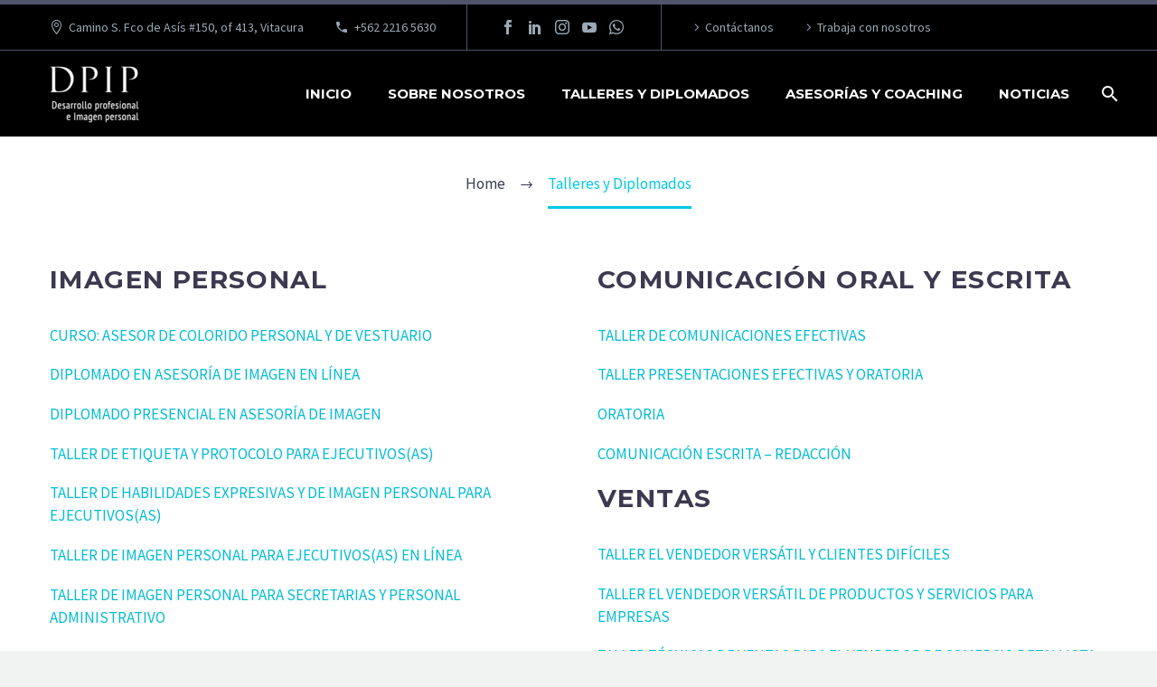

--- FILE ---
content_type: text/html; charset=UTF-8
request_url: https://www.dpip.cl/talleres-y-diplomados/
body_size: 79932
content:
<!DOCTYPE html>
<!--[if IE 7]>
<html class="ie ie7" lang="es" xmlns:og="http://ogp.me/ns#" xmlns:fb="http://ogp.me/ns/fb#">
<![endif]-->
<!--[if IE 8]>
<html class="ie ie8" lang="es" xmlns:og="http://ogp.me/ns#" xmlns:fb="http://ogp.me/ns/fb#">
<![endif]-->
<!--[if !(IE 7) | !(IE 8) ]><!-->
<html lang="es" xmlns:og="http://ogp.me/ns#" xmlns:fb="http://ogp.me/ns/fb#">
<!--<![endif]-->
<head>
	<meta charset="UTF-8">
	<meta name="viewport" content="width=device-width, initial-scale=1.0" />
	<link rel="profile" href="http://gmpg.org/xfn/11">
	<link rel="pingback" href="https://www.dpip.cl/xmlrpc.php">
	<meta name='robots' content='index, follow, max-image-preview:large, max-snippet:-1, max-video-preview:-1' />
	<style>img:is([sizes="auto" i], [sizes^="auto," i]) { contain-intrinsic-size: 3000px 1500px }</style>
	
	<!-- This site is optimized with the Yoast SEO Premium plugin v25.7.1 (Yoast SEO v26.8) - https://yoast.com/product/yoast-seo-premium-wordpress/ -->
	<title>Talleres y Diplomados para el Desarrollo Profesional</title>
	<meta name="description" content="Descubre los Talleres y Diplomados que transformarán tu carrera profesional con habilidades valiosas y prácticas efectivas." />
	<link rel="canonical" href="https://www.dpip.cl/talleres-y-diplomados/" />
	<meta property="og:locale" content="es_ES" />
	<meta property="og:type" content="article" />
	<meta property="og:title" content="Talleres y Diplomados" />
	<meta property="og:description" content="Descubre los Talleres y Diplomados que transformarán tu carrera profesional con habilidades valiosas y prácticas efectivas." />
	<meta property="og:url" content="https://www.dpip.cl/talleres-y-diplomados/" />
	<meta property="og:site_name" content="Capacitacion a Empresa Online | DPIP CHILE" />
	<meta property="article:publisher" content="https://www.facebook.com/dpipcapacitacion" />
	<meta property="article:modified_time" content="2025-08-12T23:04:47+00:00" />
	<meta name="twitter:card" content="summary_large_image" />
	<meta name="twitter:site" content="@UCKWMJRvU48wsqnyMaIoq4XQ" />
	<meta name="twitter:label1" content="Tiempo de lectura" />
	<meta name="twitter:data1" content="2 minutos" />
	<script type="application/ld+json" class="yoast-schema-graph">{"@context":"https://schema.org","@graph":[{"@type":"WebPage","@id":"https://www.dpip.cl/talleres-y-diplomados/","url":"https://www.dpip.cl/talleres-y-diplomados/","name":"Talleres y Diplomados para el Desarrollo Profesional","isPartOf":{"@id":"https://www.dpip.cl/#website"},"datePublished":"2020-08-06T16:24:30+00:00","dateModified":"2025-08-12T23:04:47+00:00","description":"Descubre los Talleres y Diplomados que transformarán tu carrera profesional con habilidades valiosas y prácticas efectivas.","breadcrumb":{"@id":"https://www.dpip.cl/talleres-y-diplomados/#breadcrumb"},"inLanguage":"es","potentialAction":[{"@type":"ReadAction","target":["https://www.dpip.cl/talleres-y-diplomados/"]}]},{"@type":"BreadcrumbList","@id":"https://www.dpip.cl/talleres-y-diplomados/#breadcrumb","itemListElement":[{"@type":"ListItem","position":1,"name":"Portada","item":"https://www.dpip.cl/"},{"@type":"ListItem","position":2,"name":"Talleres y Diplomados"}]},{"@type":"WebSite","@id":"https://www.dpip.cl/#website","url":"https://www.dpip.cl/","name":"Capacitacion a Empresa Online | DPIP CHILE","description":"Organismo Técnico de Capacitación (OTEC)","potentialAction":[{"@type":"SearchAction","target":{"@type":"EntryPoint","urlTemplate":"https://www.dpip.cl/?s={search_term_string}"},"query-input":{"@type":"PropertyValueSpecification","valueRequired":true,"valueName":"search_term_string"}}],"inLanguage":"es"}]}</script>
	<!-- / Yoast SEO Premium plugin. -->


<link rel='dns-prefetch' href='//www.googletagmanager.com' />
<link rel='dns-prefetch' href='//fonts.googleapis.com' />
<link rel="alternate" type="application/rss+xml" title="Capacitacion a Empresa Online | DPIP CHILE &raquo; Feed" href="https://www.dpip.cl/feed/" />
<script type="text/javascript">
/* <![CDATA[ */
window._wpemojiSettings = {"baseUrl":"https:\/\/s.w.org\/images\/core\/emoji\/16.0.1\/72x72\/","ext":".png","svgUrl":"https:\/\/s.w.org\/images\/core\/emoji\/16.0.1\/svg\/","svgExt":".svg","source":{"concatemoji":"https:\/\/www.dpip.cl\/wp-includes\/js\/wp-emoji-release.min.js?ver=6.8.3"}};
/*! This file is auto-generated */
!function(s,n){var o,i,e;function c(e){try{var t={supportTests:e,timestamp:(new Date).valueOf()};sessionStorage.setItem(o,JSON.stringify(t))}catch(e){}}function p(e,t,n){e.clearRect(0,0,e.canvas.width,e.canvas.height),e.fillText(t,0,0);var t=new Uint32Array(e.getImageData(0,0,e.canvas.width,e.canvas.height).data),a=(e.clearRect(0,0,e.canvas.width,e.canvas.height),e.fillText(n,0,0),new Uint32Array(e.getImageData(0,0,e.canvas.width,e.canvas.height).data));return t.every(function(e,t){return e===a[t]})}function u(e,t){e.clearRect(0,0,e.canvas.width,e.canvas.height),e.fillText(t,0,0);for(var n=e.getImageData(16,16,1,1),a=0;a<n.data.length;a++)if(0!==n.data[a])return!1;return!0}function f(e,t,n,a){switch(t){case"flag":return n(e,"\ud83c\udff3\ufe0f\u200d\u26a7\ufe0f","\ud83c\udff3\ufe0f\u200b\u26a7\ufe0f")?!1:!n(e,"\ud83c\udde8\ud83c\uddf6","\ud83c\udde8\u200b\ud83c\uddf6")&&!n(e,"\ud83c\udff4\udb40\udc67\udb40\udc62\udb40\udc65\udb40\udc6e\udb40\udc67\udb40\udc7f","\ud83c\udff4\u200b\udb40\udc67\u200b\udb40\udc62\u200b\udb40\udc65\u200b\udb40\udc6e\u200b\udb40\udc67\u200b\udb40\udc7f");case"emoji":return!a(e,"\ud83e\udedf")}return!1}function g(e,t,n,a){var r="undefined"!=typeof WorkerGlobalScope&&self instanceof WorkerGlobalScope?new OffscreenCanvas(300,150):s.createElement("canvas"),o=r.getContext("2d",{willReadFrequently:!0}),i=(o.textBaseline="top",o.font="600 32px Arial",{});return e.forEach(function(e){i[e]=t(o,e,n,a)}),i}function t(e){var t=s.createElement("script");t.src=e,t.defer=!0,s.head.appendChild(t)}"undefined"!=typeof Promise&&(o="wpEmojiSettingsSupports",i=["flag","emoji"],n.supports={everything:!0,everythingExceptFlag:!0},e=new Promise(function(e){s.addEventListener("DOMContentLoaded",e,{once:!0})}),new Promise(function(t){var n=function(){try{var e=JSON.parse(sessionStorage.getItem(o));if("object"==typeof e&&"number"==typeof e.timestamp&&(new Date).valueOf()<e.timestamp+604800&&"object"==typeof e.supportTests)return e.supportTests}catch(e){}return null}();if(!n){if("undefined"!=typeof Worker&&"undefined"!=typeof OffscreenCanvas&&"undefined"!=typeof URL&&URL.createObjectURL&&"undefined"!=typeof Blob)try{var e="postMessage("+g.toString()+"("+[JSON.stringify(i),f.toString(),p.toString(),u.toString()].join(",")+"));",a=new Blob([e],{type:"text/javascript"}),r=new Worker(URL.createObjectURL(a),{name:"wpTestEmojiSupports"});return void(r.onmessage=function(e){c(n=e.data),r.terminate(),t(n)})}catch(e){}c(n=g(i,f,p,u))}t(n)}).then(function(e){for(var t in e)n.supports[t]=e[t],n.supports.everything=n.supports.everything&&n.supports[t],"flag"!==t&&(n.supports.everythingExceptFlag=n.supports.everythingExceptFlag&&n.supports[t]);n.supports.everythingExceptFlag=n.supports.everythingExceptFlag&&!n.supports.flag,n.DOMReady=!1,n.readyCallback=function(){n.DOMReady=!0}}).then(function(){return e}).then(function(){var e;n.supports.everything||(n.readyCallback(),(e=n.source||{}).concatemoji?t(e.concatemoji):e.wpemoji&&e.twemoji&&(t(e.twemoji),t(e.wpemoji)))}))}((window,document),window._wpemojiSettings);
/* ]]> */
</script>
<link rel='stylesheet' id='thegem-preloader-css' href='https://www.dpip.cl/wp-content/themes/thegem/css/thegem-preloader.css?ver=5.9.6' type='text/css' media='all' />
<style id='thegem-preloader-inline-css' type='text/css'>

		body:not(.compose-mode) .gem-icon-style-gradient span,
		body:not(.compose-mode) .gem-icon .gem-icon-half-1,
		body:not(.compose-mode) .gem-icon .gem-icon-half-2 {
			opacity: 0 !important;
			}
</style>
<link rel='stylesheet' id='thegem-reset-css' href='https://www.dpip.cl/wp-content/themes/thegem/css/thegem-reset.css?ver=5.9.6' type='text/css' media='all' />
<link rel='stylesheet' id='thegem-grid-css' href='https://www.dpip.cl/wp-content/themes/thegem/css/thegem-grid.css?ver=5.9.6' type='text/css' media='all' />
<link rel='stylesheet' id='thegem-header-css' href='https://www.dpip.cl/wp-content/themes/thegem/css/thegem-header.css?ver=5.9.6' type='text/css' media='all' />
<link rel='stylesheet' id='thegem-style-css' href='https://www.dpip.cl/wp-content/themes/thegem/style.css?ver=5.9.6' type='text/css' media='all' />
<link rel='stylesheet' id='thegem-child-style-css' href='https://www.dpip.cl/wp-content/themes/thegem-child/style.css?ver=5.9.6' type='text/css' media='all' />
<link rel='stylesheet' id='thegem-widgets-css' href='https://www.dpip.cl/wp-content/themes/thegem/css/thegem-widgets.css?ver=5.9.6' type='text/css' media='all' />
<link rel='stylesheet' id='thegem-new-css-css' href='https://www.dpip.cl/wp-content/themes/thegem/css/thegem-new-css.css?ver=5.9.6' type='text/css' media='all' />
<link rel='stylesheet' id='perevazka-css-css-css' href='https://www.dpip.cl/wp-content/themes/thegem/css/thegem-perevazka-css.css?ver=5.9.6' type='text/css' media='all' />
<link rel='stylesheet' id='thegem-google-fonts-css' href='//fonts.googleapis.com/css?family=Source+Sans+Pro%3A200%2C200italic%2C300%2C300italic%2C400%2C400italic%2C600%2C600italic%2C700%2C700italic%2C900%2C900italic%7CMontserrat%3A100%2C200%2C300%2C400%2C500%2C600%2C700%2C800%2C900%2C100italic%2C200italic%2C300italic%2C400italic%2C500italic%2C600italic%2C700italic%2C800italic%2C900italic&#038;subset=cyrillic%2Ccyrillic-ext%2Cgreek%2Cgreek-ext%2Clatin%2Clatin-ext%2Cvietnamese&#038;ver=6.8.3' type='text/css' media='all' />
<link rel='stylesheet' id='thegem-custom-css' href='https://www.dpip.cl/wp-content/themes/thegem-child/css/custom-RcZxoyCt.css?ver=5.9.6' type='text/css' media='all' />
<style id='thegem-custom-inline-css' type='text/css'>
.vc_custom_1541773204089{margin-bottom: 0px !important;background-color: #00bcd4 !important;}.vc_custom_1542204548608{padding-top: 0px !important;padding-bottom: 0px !important;}
body .breadcrumbs,body .breadcrumbs a,body .bc-devider:before {color: #393d50;}body .breadcrumbs .current {	color: #00c9e3;	border-bottom: 3px solid #00c9e3;}body .breadcrumbs a:hover {	color: #393d50;}body .page-title-block .breadcrumbs-container{	text-align: center;}.page-breadcrumbs ul li a,.page-breadcrumbs ul li:not(:last-child):after{	color: #99A9B5FF;}.page-breadcrumbs ul li{	color: #3C3950FF;}.page-breadcrumbs ul li a:hover{	color: #3C3950FF;}.block-content {padding-top: 0px;}.block-content:last-of-type {padding-bottom: 110px;}.gem-slideshow,.slideshow-preloader {}#top-area {	display: block;}@media (max-width: 991px) {#page-title {}.page-title-inner, body .breadcrumbs{padding-left: 0px;padding-right: 0px;}.page-title-excerpt {margin-top: 18px;}#page-title .page-title-title {margin-top: 0px;}.block-content {}.block-content:last-of-type {}#top-area {	display: block;}}@media (max-width: 767px) {#page-title {}.page-title-inner,body .breadcrumbs{padding-left: 0px;padding-right: 0px;}.page-title-excerpt {margin-top: 18px;}#page-title .page-title-title {margin-top: 0px;}.block-content {}.block-content:last-of-type {}#top-area {	display: none;}}
</style>
<link rel='stylesheet' id='js_composer_front-css' href='https://www.dpip.cl/wp-content/plugins/js_composer/assets/css/js_composer.min.css?ver=6.2.0' type='text/css' media='all' />
<link rel='stylesheet' id='thegem_js_composer_front-css' href='https://www.dpip.cl/wp-content/themes/thegem/css/thegem-js_composer_columns.css?ver=5.9.6' type='text/css' media='all' />
<link rel='stylesheet' id='thegem-additional-blog-1-css' href='https://www.dpip.cl/wp-content/themes/thegem/css/thegem-additional-blog-1.css?ver=5.9.6' type='text/css' media='all' />
<link rel='stylesheet' id='jquery-fancybox-css' href='https://www.dpip.cl/wp-content/themes/thegem/js/fancyBox/jquery.fancybox.min.css?ver=5.9.6' type='text/css' media='all' />
<link rel='stylesheet' id='thegem-vc_elements-css' href='https://www.dpip.cl/wp-content/themes/thegem/css/thegem-vc_elements.css?ver=5.9.6' type='text/css' media='all' />
<style id='wp-emoji-styles-inline-css' type='text/css'>

	img.wp-smiley, img.emoji {
		display: inline !important;
		border: none !important;
		box-shadow: none !important;
		height: 1em !important;
		width: 1em !important;
		margin: 0 0.07em !important;
		vertical-align: -0.1em !important;
		background: none !important;
		padding: 0 !important;
	}
</style>
<link rel='stylesheet' id='wp-block-library-css' href='https://www.dpip.cl/wp-includes/css/dist/block-library/style.min.css?ver=6.8.3' type='text/css' media='all' />
<style id='classic-theme-styles-inline-css' type='text/css'>
/*! This file is auto-generated */
.wp-block-button__link{color:#fff;background-color:#32373c;border-radius:9999px;box-shadow:none;text-decoration:none;padding:calc(.667em + 2px) calc(1.333em + 2px);font-size:1.125em}.wp-block-file__button{background:#32373c;color:#fff;text-decoration:none}
</style>
<style id='global-styles-inline-css' type='text/css'>
:root{--wp--preset--aspect-ratio--square: 1;--wp--preset--aspect-ratio--4-3: 4/3;--wp--preset--aspect-ratio--3-4: 3/4;--wp--preset--aspect-ratio--3-2: 3/2;--wp--preset--aspect-ratio--2-3: 2/3;--wp--preset--aspect-ratio--16-9: 16/9;--wp--preset--aspect-ratio--9-16: 9/16;--wp--preset--color--black: #000000;--wp--preset--color--cyan-bluish-gray: #abb8c3;--wp--preset--color--white: #ffffff;--wp--preset--color--pale-pink: #f78da7;--wp--preset--color--vivid-red: #cf2e2e;--wp--preset--color--luminous-vivid-orange: #ff6900;--wp--preset--color--luminous-vivid-amber: #fcb900;--wp--preset--color--light-green-cyan: #7bdcb5;--wp--preset--color--vivid-green-cyan: #00d084;--wp--preset--color--pale-cyan-blue: #8ed1fc;--wp--preset--color--vivid-cyan-blue: #0693e3;--wp--preset--color--vivid-purple: #9b51e0;--wp--preset--gradient--vivid-cyan-blue-to-vivid-purple: linear-gradient(135deg,rgba(6,147,227,1) 0%,rgb(155,81,224) 100%);--wp--preset--gradient--light-green-cyan-to-vivid-green-cyan: linear-gradient(135deg,rgb(122,220,180) 0%,rgb(0,208,130) 100%);--wp--preset--gradient--luminous-vivid-amber-to-luminous-vivid-orange: linear-gradient(135deg,rgba(252,185,0,1) 0%,rgba(255,105,0,1) 100%);--wp--preset--gradient--luminous-vivid-orange-to-vivid-red: linear-gradient(135deg,rgba(255,105,0,1) 0%,rgb(207,46,46) 100%);--wp--preset--gradient--very-light-gray-to-cyan-bluish-gray: linear-gradient(135deg,rgb(238,238,238) 0%,rgb(169,184,195) 100%);--wp--preset--gradient--cool-to-warm-spectrum: linear-gradient(135deg,rgb(74,234,220) 0%,rgb(151,120,209) 20%,rgb(207,42,186) 40%,rgb(238,44,130) 60%,rgb(251,105,98) 80%,rgb(254,248,76) 100%);--wp--preset--gradient--blush-light-purple: linear-gradient(135deg,rgb(255,206,236) 0%,rgb(152,150,240) 100%);--wp--preset--gradient--blush-bordeaux: linear-gradient(135deg,rgb(254,205,165) 0%,rgb(254,45,45) 50%,rgb(107,0,62) 100%);--wp--preset--gradient--luminous-dusk: linear-gradient(135deg,rgb(255,203,112) 0%,rgb(199,81,192) 50%,rgb(65,88,208) 100%);--wp--preset--gradient--pale-ocean: linear-gradient(135deg,rgb(255,245,203) 0%,rgb(182,227,212) 50%,rgb(51,167,181) 100%);--wp--preset--gradient--electric-grass: linear-gradient(135deg,rgb(202,248,128) 0%,rgb(113,206,126) 100%);--wp--preset--gradient--midnight: linear-gradient(135deg,rgb(2,3,129) 0%,rgb(40,116,252) 100%);--wp--preset--font-size--small: 13px;--wp--preset--font-size--medium: 20px;--wp--preset--font-size--large: 36px;--wp--preset--font-size--x-large: 42px;--wp--preset--spacing--20: 0.44rem;--wp--preset--spacing--30: 0.67rem;--wp--preset--spacing--40: 1rem;--wp--preset--spacing--50: 1.5rem;--wp--preset--spacing--60: 2.25rem;--wp--preset--spacing--70: 3.38rem;--wp--preset--spacing--80: 5.06rem;--wp--preset--shadow--natural: 6px 6px 9px rgba(0, 0, 0, 0.2);--wp--preset--shadow--deep: 12px 12px 50px rgba(0, 0, 0, 0.4);--wp--preset--shadow--sharp: 6px 6px 0px rgba(0, 0, 0, 0.2);--wp--preset--shadow--outlined: 6px 6px 0px -3px rgba(255, 255, 255, 1), 6px 6px rgba(0, 0, 0, 1);--wp--preset--shadow--crisp: 6px 6px 0px rgba(0, 0, 0, 1);}:where(.is-layout-flex){gap: 0.5em;}:where(.is-layout-grid){gap: 0.5em;}body .is-layout-flex{display: flex;}.is-layout-flex{flex-wrap: wrap;align-items: center;}.is-layout-flex > :is(*, div){margin: 0;}body .is-layout-grid{display: grid;}.is-layout-grid > :is(*, div){margin: 0;}:where(.wp-block-columns.is-layout-flex){gap: 2em;}:where(.wp-block-columns.is-layout-grid){gap: 2em;}:where(.wp-block-post-template.is-layout-flex){gap: 1.25em;}:where(.wp-block-post-template.is-layout-grid){gap: 1.25em;}.has-black-color{color: var(--wp--preset--color--black) !important;}.has-cyan-bluish-gray-color{color: var(--wp--preset--color--cyan-bluish-gray) !important;}.has-white-color{color: var(--wp--preset--color--white) !important;}.has-pale-pink-color{color: var(--wp--preset--color--pale-pink) !important;}.has-vivid-red-color{color: var(--wp--preset--color--vivid-red) !important;}.has-luminous-vivid-orange-color{color: var(--wp--preset--color--luminous-vivid-orange) !important;}.has-luminous-vivid-amber-color{color: var(--wp--preset--color--luminous-vivid-amber) !important;}.has-light-green-cyan-color{color: var(--wp--preset--color--light-green-cyan) !important;}.has-vivid-green-cyan-color{color: var(--wp--preset--color--vivid-green-cyan) !important;}.has-pale-cyan-blue-color{color: var(--wp--preset--color--pale-cyan-blue) !important;}.has-vivid-cyan-blue-color{color: var(--wp--preset--color--vivid-cyan-blue) !important;}.has-vivid-purple-color{color: var(--wp--preset--color--vivid-purple) !important;}.has-black-background-color{background-color: var(--wp--preset--color--black) !important;}.has-cyan-bluish-gray-background-color{background-color: var(--wp--preset--color--cyan-bluish-gray) !important;}.has-white-background-color{background-color: var(--wp--preset--color--white) !important;}.has-pale-pink-background-color{background-color: var(--wp--preset--color--pale-pink) !important;}.has-vivid-red-background-color{background-color: var(--wp--preset--color--vivid-red) !important;}.has-luminous-vivid-orange-background-color{background-color: var(--wp--preset--color--luminous-vivid-orange) !important;}.has-luminous-vivid-amber-background-color{background-color: var(--wp--preset--color--luminous-vivid-amber) !important;}.has-light-green-cyan-background-color{background-color: var(--wp--preset--color--light-green-cyan) !important;}.has-vivid-green-cyan-background-color{background-color: var(--wp--preset--color--vivid-green-cyan) !important;}.has-pale-cyan-blue-background-color{background-color: var(--wp--preset--color--pale-cyan-blue) !important;}.has-vivid-cyan-blue-background-color{background-color: var(--wp--preset--color--vivid-cyan-blue) !important;}.has-vivid-purple-background-color{background-color: var(--wp--preset--color--vivid-purple) !important;}.has-black-border-color{border-color: var(--wp--preset--color--black) !important;}.has-cyan-bluish-gray-border-color{border-color: var(--wp--preset--color--cyan-bluish-gray) !important;}.has-white-border-color{border-color: var(--wp--preset--color--white) !important;}.has-pale-pink-border-color{border-color: var(--wp--preset--color--pale-pink) !important;}.has-vivid-red-border-color{border-color: var(--wp--preset--color--vivid-red) !important;}.has-luminous-vivid-orange-border-color{border-color: var(--wp--preset--color--luminous-vivid-orange) !important;}.has-luminous-vivid-amber-border-color{border-color: var(--wp--preset--color--luminous-vivid-amber) !important;}.has-light-green-cyan-border-color{border-color: var(--wp--preset--color--light-green-cyan) !important;}.has-vivid-green-cyan-border-color{border-color: var(--wp--preset--color--vivid-green-cyan) !important;}.has-pale-cyan-blue-border-color{border-color: var(--wp--preset--color--pale-cyan-blue) !important;}.has-vivid-cyan-blue-border-color{border-color: var(--wp--preset--color--vivid-cyan-blue) !important;}.has-vivid-purple-border-color{border-color: var(--wp--preset--color--vivid-purple) !important;}.has-vivid-cyan-blue-to-vivid-purple-gradient-background{background: var(--wp--preset--gradient--vivid-cyan-blue-to-vivid-purple) !important;}.has-light-green-cyan-to-vivid-green-cyan-gradient-background{background: var(--wp--preset--gradient--light-green-cyan-to-vivid-green-cyan) !important;}.has-luminous-vivid-amber-to-luminous-vivid-orange-gradient-background{background: var(--wp--preset--gradient--luminous-vivid-amber-to-luminous-vivid-orange) !important;}.has-luminous-vivid-orange-to-vivid-red-gradient-background{background: var(--wp--preset--gradient--luminous-vivid-orange-to-vivid-red) !important;}.has-very-light-gray-to-cyan-bluish-gray-gradient-background{background: var(--wp--preset--gradient--very-light-gray-to-cyan-bluish-gray) !important;}.has-cool-to-warm-spectrum-gradient-background{background: var(--wp--preset--gradient--cool-to-warm-spectrum) !important;}.has-blush-light-purple-gradient-background{background: var(--wp--preset--gradient--blush-light-purple) !important;}.has-blush-bordeaux-gradient-background{background: var(--wp--preset--gradient--blush-bordeaux) !important;}.has-luminous-dusk-gradient-background{background: var(--wp--preset--gradient--luminous-dusk) !important;}.has-pale-ocean-gradient-background{background: var(--wp--preset--gradient--pale-ocean) !important;}.has-electric-grass-gradient-background{background: var(--wp--preset--gradient--electric-grass) !important;}.has-midnight-gradient-background{background: var(--wp--preset--gradient--midnight) !important;}.has-small-font-size{font-size: var(--wp--preset--font-size--small) !important;}.has-medium-font-size{font-size: var(--wp--preset--font-size--medium) !important;}.has-large-font-size{font-size: var(--wp--preset--font-size--large) !important;}.has-x-large-font-size{font-size: var(--wp--preset--font-size--x-large) !important;}
:where(.wp-block-post-template.is-layout-flex){gap: 1.25em;}:where(.wp-block-post-template.is-layout-grid){gap: 1.25em;}
:where(.wp-block-columns.is-layout-flex){gap: 2em;}:where(.wp-block-columns.is-layout-grid){gap: 2em;}
:root :where(.wp-block-pullquote){font-size: 1.5em;line-height: 1.6;}
</style>
<link rel='stylesheet' id='contact-form-7-css' href='https://www.dpip.cl/wp-content/plugins/contact-form-7/includes/css/styles.css?ver=6.1.4' type='text/css' media='all' />
<script type="text/javascript">function fullHeightRow() {
			var fullHeight,
				offsetTop,
				element = document.getElementsByClassName('vc_row-o-full-height')[0];
			if (element) {
				fullHeight = window.innerHeight;
				offsetTop = window.pageYOffset + element.getBoundingClientRect().top;
				if (offsetTop < fullHeight) {
					fullHeight = 100 - offsetTop / (fullHeight / 100);
					element.style.minHeight = fullHeight + 'vh'
				}
			}
		}</script><!--[if lt IE 9]>
<script type="text/javascript" src="https://www.dpip.cl/wp-content/themes/thegem/js/html5.js?ver=5.9.6" id="html5-js"></script>
<![endif]-->
<script type="text/javascript" src="https://www.dpip.cl/wp-includes/js/jquery/jquery.min.js?ver=3.7.1" id="jquery-core-js"></script>
<script type="text/javascript" src="https://www.dpip.cl/wp-includes/js/jquery/jquery-migrate.min.js?ver=3.4.1" id="jquery-migrate-js"></script>

<!-- Fragmento de código de la etiqueta de Google (gtag.js) añadida por Site Kit -->
<!-- Fragmento de código de Google Analytics añadido por Site Kit -->
<script type="text/javascript" src="https://www.googletagmanager.com/gtag/js?id=GT-NCG8VSZ8" id="google_gtagjs-js" async></script>
<script type="text/javascript" id="google_gtagjs-js-after">
/* <![CDATA[ */
window.dataLayer = window.dataLayer || [];function gtag(){dataLayer.push(arguments);}
gtag("set","linker",{"domains":["www.dpip.cl"]});
gtag("js", new Date());
gtag("set", "developer_id.dZTNiMT", true);
gtag("config", "GT-NCG8VSZ8");
/* ]]> */
</script>
<link rel="https://api.w.org/" href="https://www.dpip.cl/wp-json/" /><link rel="alternate" title="JSON" type="application/json" href="https://www.dpip.cl/wp-json/wp/v2/pages/25240" /><link rel="EditURI" type="application/rsd+xml" title="RSD" href="https://www.dpip.cl/xmlrpc.php?rsd" />
<meta name="generator" content="WordPress 6.8.3" />
<link rel='shortlink' href='https://www.dpip.cl/?p=25240' />
<link rel="alternate" title="oEmbed (JSON)" type="application/json+oembed" href="https://www.dpip.cl/wp-json/oembed/1.0/embed?url=https%3A%2F%2Fwww.dpip.cl%2Ftalleres-y-diplomados%2F" />
<link rel="alternate" title="oEmbed (XML)" type="text/xml+oembed" href="https://www.dpip.cl/wp-json/oembed/1.0/embed?url=https%3A%2F%2Fwww.dpip.cl%2Ftalleres-y-diplomados%2F&#038;format=xml" />
<meta name="generator" content="Site Kit by Google 1.170.0" /><meta name="generator" content="Powered by WPBakery Page Builder - drag and drop page builder for WordPress."/>
<link rel="icon" href="https://www.dpip.cl/wp-content/uploads/2020/08/favi.png" sizes="32x32" />
<link rel="icon" href="https://www.dpip.cl/wp-content/uploads/2020/08/favi.png" sizes="192x192" />
<link rel="apple-touch-icon" href="https://www.dpip.cl/wp-content/uploads/2020/08/favi.png" />
<meta name="msapplication-TileImage" content="https://www.dpip.cl/wp-content/uploads/2020/08/favi.png" />
<script>if(document.querySelector('[data-type="vc_custom-css"]')) {document.head.appendChild(document.querySelector('[data-type="vc_custom-css"]'));}</script>		<style type="text/css" id="wp-custom-css">
			@media (max-width: 600px) {
	.page-title-block{
		padding-top: 54px !important; 
	}
	.styled-subtitle{
		font-size:16px !important;
	}
	h2{
		font-size:24px !important;
		line-height:30px;
		letter-spacing: 0;
	}
	h3{
		font-size:18px !important;
		line-height:24px;
		letter-spacing: 0;
	}
}
.dark  .gem-list > ul > li {
	color: #fff;}

.text-bold .styled-subtitle{
	font-weight:900 !important;
}
.blog-style-masonry .post-meta-author {
    display:none;
}
div.comments-area{
	display:none;
}		</style>
		<style type="text/css" data-type="vc_shortcodes-custom-css">.vc_custom_1598903626010{padding-top: 60px !important;}</style><noscript><style> .wpb_animate_when_almost_visible { opacity: 1; }</style></noscript>
	</head>


<body class="wp-singular page-template-default page page-id-25240 page-parent wp-theme-thegem wp-child-theme-thegem-child wpb-js-composer js-comp-ver-6.2.0 vc_responsive">

	<script type="text/javascript">
		var gemSettings = {"isTouch":"","forcedLasyDisabled":"","tabletPortrait":"1","tabletLandscape":"","topAreaMobileDisable":"","parallaxDisabled":"","fillTopArea":"","themePath":"https:\/\/www.dpip.cl\/wp-content\/themes\/thegem","rootUrl":"https:\/\/www.dpip.cl","mobileEffectsEnabled":"","isRTL":""};
		(function() {
    function isTouchDevice() {
        return (('ontouchstart' in window) ||
            (navigator.MaxTouchPoints > 0) ||
            (navigator.msMaxTouchPoints > 0));
    }

    window.gemSettings.isTouch = isTouchDevice();

    function userAgentDetection() {
        var ua = navigator.userAgent.toLowerCase(),
        platform = navigator.platform.toLowerCase(),
        UA = ua.match(/(opera|ie|firefox|chrome|version)[\s\/:]([\w\d\.]+)?.*?(safari|version[\s\/:]([\w\d\.]+)|$)/) || [null, 'unknown', 0],
        mode = UA[1] == 'ie' && document.documentMode;

        window.gemBrowser = {
            name: (UA[1] == 'version') ? UA[3] : UA[1],
            version: UA[2],
            platform: {
                name: ua.match(/ip(?:ad|od|hone)/) ? 'ios' : (ua.match(/(?:webos|android)/) || platform.match(/mac|win|linux/) || ['other'])[0]
                }
        };
            }

    window.updateGemClientSize = function() {
        if (window.gemOptions == null || window.gemOptions == undefined) {
            window.gemOptions = {
                first: false,
                clientWidth: 0,
                clientHeight: 0,
                innerWidth: -1
            };
        }

        window.gemOptions.clientWidth = window.innerWidth || document.documentElement.clientWidth;
        if (document.body != null && !window.gemOptions.clientWidth) {
            window.gemOptions.clientWidth = document.body.clientWidth;
        }

        window.gemOptions.clientHeight = window.innerHeight || document.documentElement.clientHeight;
        if (document.body != null && !window.gemOptions.clientHeight) {
            window.gemOptions.clientHeight = document.body.clientHeight;
        }
    };

    window.updateGemInnerSize = function(width) {
        window.gemOptions.innerWidth = width != undefined ? width : (document.body != null ? document.body.clientWidth : 0);
    };

    userAgentDetection();
    window.updateGemClientSize(true);

    window.gemSettings.lasyDisabled = window.gemSettings.forcedLasyDisabled || (!window.gemSettings.mobileEffectsEnabled && (window.gemSettings.isTouch || window.gemOptions.clientWidth <= 800));
})();
		(function() {
    if (window.gemBrowser.name == 'safari') {
        try {
            var safariVersion = parseInt(window.gemBrowser.version);
        } catch(e) {
            var safariVersion = 0;
        }
        if (safariVersion >= 9) {
            window.gemSettings.parallaxDisabled = true;
            window.gemSettings.fillTopArea = true;
        }
    }
})();
		(function() {
    var fullwithData = {
        page: null,
        pageWidth: 0,
        pageOffset: {},
        fixVcRow: true,
        pagePaddingLeft: 0
    };

    function updateFullwidthData() {
        fullwithData.pageOffset = fullwithData.page.getBoundingClientRect();
        fullwithData.pageWidth = parseFloat(fullwithData.pageOffset.width);
        fullwithData.pagePaddingLeft = 0;

        if (fullwithData.page.className.indexOf('vertical-header') != -1) {
            fullwithData.pagePaddingLeft = 45;
            if (fullwithData.pageWidth >= 1600) {
                fullwithData.pagePaddingLeft = 360;
            }
            if (fullwithData.pageWidth < 980) {
                fullwithData.pagePaddingLeft = 0;
            }
        }
    }

    function gem_fix_fullwidth_position(element) {
        if (element == null) {
            return false;
        }

        if (fullwithData.page == null) {
            fullwithData.page = document.getElementById('page');
            updateFullwidthData();
        }

        /*if (fullwithData.pageWidth < 1170) {
            return false;
        }*/

        if (!fullwithData.fixVcRow) {
            return false;
        }

        if (element.previousElementSibling != null && element.previousElementSibling != undefined && element.previousElementSibling.className.indexOf('fullwidth-block') == -1) {
            var elementParentViewportOffset = element.previousElementSibling.getBoundingClientRect();
        } else {
            var elementParentViewportOffset = element.parentNode.getBoundingClientRect();
        }

        /*if (elementParentViewportOffset.top > window.gemOptions.clientHeight) {
            fullwithData.fixVcRow = false;
            return false;
        }*/

        if (element.className.indexOf('vc_row') != -1) {
            var elementMarginLeft = -21;
            var elementMarginRight = -21;
        } else {
            var elementMarginLeft = 0;
            var elementMarginRight = 0;
        }

        var offset = parseInt(fullwithData.pageOffset.left + 0.5) - parseInt((elementParentViewportOffset.left < 0 ? 0 : elementParentViewportOffset.left) + 0.5) - elementMarginLeft + fullwithData.pagePaddingLeft;
        var offsetKey = window.gemSettings.isRTL ? 'right' : 'left';

        element.style.position = 'relative';
        element.style[offsetKey] = offset + 'px';
        element.style.width = fullwithData.pageWidth - fullwithData.pagePaddingLeft + 'px';

        if (element.className.indexOf('vc_row') == -1) {
            element.setAttribute('data-fullwidth-updated', 1);
        }

        if (element.className.indexOf('vc_row') != -1 && element.className.indexOf('vc_section') == -1 && !element.hasAttribute('data-vc-stretch-content')) {
            var el_full = element.parentNode.querySelector('.vc_row-full-width-before');
            var padding = -1 * offset;
            0 > padding && (padding = 0);
            var paddingRight = fullwithData.pageWidth - padding - el_full.offsetWidth + elementMarginLeft + elementMarginRight;
            0 > paddingRight && (paddingRight = 0);
            element.style.paddingLeft = padding + 'px';
            element.style.paddingRight = paddingRight + 'px';
        }
    }

    window.gem_fix_fullwidth_position = gem_fix_fullwidth_position;

    document.addEventListener('DOMContentLoaded', function() {
        var classes = [];

        if (window.gemSettings.isTouch) {
            document.body.classList.add('thegem-touch');
        }

        if (window.gemSettings.lasyDisabled && !window.gemSettings.forcedLasyDisabled) {
            document.body.classList.add('thegem-effects-disabled');
        }
    });

    if (window.gemSettings.parallaxDisabled) {
        var head  = document.getElementsByTagName('head')[0],
            link  = document.createElement('style');
        link.rel  = 'stylesheet';
        link.type = 'text/css';
        link.innerHTML = ".fullwidth-block.fullwidth-block-parallax-fixed .fullwidth-block-background { background-attachment: scroll !important; }";
        head.appendChild(link);
    }
})();

(function() {
    setTimeout(function() {
        var preloader = document.getElementById('page-preloader');
        if (preloader != null && preloader != undefined) {
            preloader.className += ' preloader-loaded';
        }
    }, window.pagePreloaderHideTime || 1000);
})();
	</script>
	


<div id="page" class="layout-fullwidth header-style-1">

			<a href="#page" class="scroll-top-button">Scroll Top</a>
	
	
					<div class="top-area-background top-area-scroll-hide">
				<div id="top-area" class="top-area top-area-style-default top-area-alignment-left">
	<div class="container">
		<div class="top-area-items inline-inside">
							<div class="top-area-block top-area-contacts"><div class="gem-contacts inline-inside"><div class="gem-contacts-item gem-contacts-address">Camino S. Fco de Asís #150, of 413, Vitacura</div><div class="gem-contacts-item gem-contacts-phone"><a href="tel:+562 2216 5630">+562 2216 5630</a></div></div></div>
										<div class="top-area-block top-area-socials socials-colored-hover">			<div class="socials inline-inside">
															<a class="socials-item" href="https://www.facebook.com/dpipcapacitacion" target="_blank" rel="noopener" title="Facebook">
                            <i class="socials-item-icon facebook "></i>
                        </a>
																				<a class="socials-item" href="https://www.linkedin.com/company/dpip-capacitaci-n-en-desarrollo-profesional-e-imagen-personal-ltda./" target="_blank" rel="noopener" title="LinkedIn">
                            <i class="socials-item-icon linkedin "></i>
                        </a>
																													<a class="socials-item" href="https://www.instagram.com/lilianbustamantecambil" target="_blank" rel="noopener" title="Instagram">
                            <i class="socials-item-icon instagram "></i>
                        </a>
																																																								<a class="socials-item" href="https://www.youtube.com/channel/UCKWMJRvU48wsqnyMaIoq4XQ" target="_blank" rel="noopener" title="YouTube">
                            <i class="socials-item-icon youtube "></i>
                        </a>
																																																																																																																																																											<a class="socials-item" href="#" target="_blank" rel="noopener" title="WhatsApp">
                            <i class="socials-item-icon whatsapp "></i>
                        </a>
																																																																																																																			</div>
			</div>
										<div class="top-area-block top-area-menu">
											<nav id="top-area-menu">
							<ul id="top-area-navigation" class="nav-menu styled inline-inside"><li id="menu-item-25438" class="menu-item menu-item-type-post_type menu-item-object-page menu-item-25438"><a href="https://www.dpip.cl/contacto/">Contáctanos</a></li>
<li id="menu-item-25013" class="menu-item menu-item-type-custom menu-item-object-custom menu-item-25013"><a href="#">Trabaja con nosotros</a></li>
</ul>						</nav>
														</div>
					</div>
	</div>
</div>
			</div>
		
		<div id="site-header-wrapper"  class="  " >
			
			
			<header id="site-header" class="site-header mobile-menu-layout-slide-horizontal" role="banner">
								
				<div class="header-background">
					<div class="container">
						<div class="header-main logo-position-left header-layout-default header-style-1">
																							<div class="site-title">
											<div class="site-logo" style="width:100px;">
			<a href="https://www.dpip.cl/" rel="home">
									<span class="logo"><img src="https://www.dpip.cl/wp-content/uploads/thegem-logos/logo_bfd7f41e33703497c183e93c607e67c6_1x.png" srcset="https://www.dpip.cl/wp-content/uploads/thegem-logos/logo_bfd7f41e33703497c183e93c607e67c6_1x.png 1x,https://www.dpip.cl/wp-content/uploads/thegem-logos/logo_bfd7f41e33703497c183e93c607e67c6_2x.png 2x,https://www.dpip.cl/wp-content/uploads/thegem-logos/logo_bfd7f41e33703497c183e93c607e67c6_3x.png 3x" alt="Capacitacion a Empresa Online | DPIP CHILE" style="width:100px;" class="tgp-exclude default"/><img src="https://www.dpip.cl/wp-content/uploads/thegem-logos/logo_bfd7f41e33703497c183e93c607e67c6_1x.png" srcset="https://www.dpip.cl/wp-content/uploads/thegem-logos/logo_bfd7f41e33703497c183e93c607e67c6_1x.png 1x,https://www.dpip.cl/wp-content/uploads/thegem-logos/logo_bfd7f41e33703497c183e93c607e67c6_2x.png 2x,https://www.dpip.cl/wp-content/uploads/thegem-logos/logo_bfd7f41e33703497c183e93c607e67c6_3x.png 3x" alt="Capacitacion a Empresa Online | DPIP CHILE" style="width:100px;" class="tgp-exclude small"/></span>
							</a>
		</div>
										</div>
																											<nav id="primary-navigation" class="site-navigation primary-navigation" role="navigation">
											<button class="menu-toggle dl-trigger">Primary Menu<span class="menu-line-1"></span><span class="menu-line-2"></span><span class="menu-line-3"></span></button><div class="mobile-menu-slide-wrapper left"><button class="mobile-menu-slide-close">Close</button>																							<ul id="primary-menu" class="nav-menu styled no-responsive"><li id="menu-item-25018" class="menu-item menu-item-type-post_type menu-item-object-page menu-item-home menu-item-25018 megamenu-first-element"><a href="https://www.dpip.cl/">Inicio</a></li>
<li id="menu-item-25417" class="menu-item menu-item-type-post_type menu-item-object-page menu-item-25417 megamenu-enable megamenu-style-default megamenu-first-element"><a href="https://www.dpip.cl/sobre-nosotros/">Sobre Nosotros</a></li>
<li id="menu-item-25107" class="menu-item menu-item-type-custom menu-item-object-custom menu-item-has-children menu-item-parent menu-item-25107 megamenu-enable megamenu-style-default megamenu-first-element"><a href="#">Talleres y Diplomados</a><span class="menu-item-parent-toggle"></span>
<ul class="sub-menu styled megamenu-empty-right megamenu-empty-top megamenu-empty-bottom megamenu-masonry" data-megamenu-columns="3"  style="padding-left:20px; padding-right:0px; padding-top:0px; padding-bottom:0px; ">
	<li id="menu-item-25108" class="menu-item menu-item-type-custom menu-item-object-custom menu-item-has-children menu-item-parent menu-item-25108 megamenu-first-element" style="width: 380px;" ><span class="megamenu-column-header"><a href="#" class="mega-no-link">Imagen Personal</a></span><span class="menu-item-parent-toggle"></span>
	<ul class="sub-menu styled megamenu-masonry">
		<li id="menu-item-25227" class="menu-item menu-item-type-post_type menu-item-object-page menu-item-25227"><a href="https://www.dpip.cl/talleres-y-diplomados/imagen-personal/curso-asesor-de-colorido-personal-y-de-vestuario/">Curso Asesor de Colorido Personal y de Vestuario</a></li>
		<li id="menu-item-25228" class="menu-item menu-item-type-post_type menu-item-object-page menu-item-25228"><a href="https://www.dpip.cl/talleres-y-diplomados/imagen-personal/diplomado-en-asesoria-de-imagen-en-linea/">Diplomado en Asesoría de Imagen en Línea</a></li>
		<li id="menu-item-25229" class="menu-item menu-item-type-post_type menu-item-object-page menu-item-25229"><a href="https://www.dpip.cl/talleres-y-diplomados/imagen-personal/diplomado-presencial-en-asesoria-de-imagen/">Diplomado Presencial en Asesoría de Imagen</a></li>
		<li id="menu-item-25230" class="menu-item menu-item-type-post_type menu-item-object-page menu-item-25230"><a href="https://www.dpip.cl/talleres-y-diplomados/imagen-personal/taller-de-etiqueta-y-protocolo-para-ejecutivos/">Taller de Etiqueta y Protocolo para Ejecutivos(as)</a></li>
		<li id="menu-item-25231" class="menu-item menu-item-type-post_type menu-item-object-page menu-item-25231"><a href="https://www.dpip.cl/talleres-y-diplomados/imagen-personal/taller-de-habilidades-expresivas-y-de-imagen-personal-para-ejecutivos/">Taller de Habilidades Expresivas y de Imagen Personal para Ejecutivos(as)</a></li>
		<li id="menu-item-25232" class="menu-item menu-item-type-post_type menu-item-object-page menu-item-25232"><a href="https://www.dpip.cl/talleres-y-diplomados/imagen-personal/taller-de-imagen-personal-para-ejecutivos-en-linea/">Taller de Imagen Personal para Ejecutivos(as) en línea</a></li>
		<li id="menu-item-25233" class="menu-item menu-item-type-post_type menu-item-object-page menu-item-25233"><a href="https://www.dpip.cl/talleres-y-diplomados/imagen-personal/taller-de-imagen-personal-para-secretarias-y-personal-administrativo/">Taller de Imagen Personal para Secretarias y Personal Administrativo</a></li>
		<li id="menu-item-25234" class="menu-item menu-item-type-post_type menu-item-object-page menu-item-25234"><a href="https://www.dpip.cl/talleres-y-diplomados/imagen-personal/taller-de-maquillaje-cuidado-de-la-piel-y-perfumes/">Taller de Maquillaje, Cuidado de la Piel y Perfumes</a></li>
		<li id="menu-item-25235" class="menu-item menu-item-type-post_type menu-item-object-page menu-item-25235"><a href="https://www.dpip.cl/talleres-y-diplomados/imagen-personal/taller-de-tecnicas-y-consideraciones-en-la-seleccion-de-uniforme-para-empresas/">Taller de Técnicas y Consideraciones en la Selección de Uniforme para Empresas</a></li>
		<li id="menu-item-25236" class="menu-item menu-item-type-post_type menu-item-object-page menu-item-25236"><a href="https://www.dpip.cl/talleres-y-diplomados/imagen-personal/taller-de-vestuario-casual-para-ejecutivos/">Taller de Vestuario Casual para Ejecutivos</a></li>
	</ul>
</li>
	<li id="menu-item-25109" class="menu-item menu-item-type-custom menu-item-object-custom menu-item-has-children menu-item-parent menu-item-25109" style="width: 340px;" ><span class="megamenu-column-header"><a href="#" class="mega-no-link">Ventas</a></span><span class="menu-item-parent-toggle"></span>
	<ul class="sub-menu styled megamenu-masonry">
		<li id="menu-item-25258" class="menu-item menu-item-type-post_type menu-item-object-page menu-item-25258"><a href="https://www.dpip.cl/talleres-y-diplomados/ventas/taller-el-vendedor-versatil-y-clientes-dificiles/">Taller El Vendedor Versátil y Clientes Difíciles</a></li>
		<li id="menu-item-25257" class="menu-item menu-item-type-post_type menu-item-object-page menu-item-25257"><a href="https://www.dpip.cl/talleres-y-diplomados/ventas/taller-el-vendedor-versatil-de-productos-y-servicios-para-empresas/">Taller El Vendedor Versátil de Productos y Servicios para Empresas</a></li>
		<li id="menu-item-25259" class="menu-item menu-item-type-post_type menu-item-object-page menu-item-25259"><a href="https://www.dpip.cl/talleres-y-diplomados/ventas/taller-tecnicas-de-ventas-para-el-vendedor-de-comercio-detallista/">Taller Técnicas de Ventas para el Vendedor de Comercio Detallista</a></li>
		<li id="menu-item-25256" class="menu-item menu-item-type-post_type menu-item-object-page menu-item-25256"><a href="https://www.dpip.cl/talleres-y-diplomados/ventas/taller-de-negociacion-y-resolucion-de-conflictos/">Taller de Negociación y Resolución de Conflictos</a></li>
	</ul>
</li>
	<li id="menu-item-25113" class="menu-item menu-item-type-custom menu-item-object-custom menu-item-has-children menu-item-parent menu-item-25113" style="width: 340px;" ><span class="megamenu-column-header"><a href="#" class="mega-no-link">Gestión de Recursos Humanos</a></span><span class="menu-item-parent-toggle"></span>
	<ul class="sub-menu styled megamenu-masonry">
		<li id="menu-item-25346" class="menu-item menu-item-type-post_type menu-item-object-page menu-item-25346"><a href="https://www.dpip.cl/talleres-y-diplomados/gestion-de-recursos-humanos/taller-gestion-de-recursos-humanos-basado-en-el-modelo-de-competencias/">Taller Gestión de Recursos Humanos Basado en Modelo de Competencias</a></li>
		<li id="menu-item-25345" class="menu-item menu-item-type-post_type menu-item-object-page menu-item-25345"><a href="https://www.dpip.cl/talleres-y-diplomados/gestion-de-recursos-humanos/taller-de-descripciones-de-cargo/">Taller de Descripciones de Cargo</a></li>
		<li id="menu-item-25343" class="menu-item menu-item-type-post_type menu-item-object-page menu-item-25343"><a href="https://www.dpip.cl/talleres-y-diplomados/gestion-de-recursos-humanos/taller-de-evaluaciones-de-cargo/">Taller de Evaluaciones de Cargo</a></li>
		<li id="menu-item-25344" class="menu-item menu-item-type-post_type menu-item-object-page menu-item-25344"><a href="https://www.dpip.cl/talleres-y-diplomados/gestion-de-recursos-humanos/taller-de-evaluacion-de-desempeno/">Taller de Evaluación de Desempeño</a></li>
	</ul>
</li>
	<li class="megamenu-new-row"></li><li id="menu-item-25111" class="menu-item menu-item-type-custom menu-item-object-custom menu-item-has-children menu-item-parent menu-item-25111 megamenu-first-element" style="width: 380px;" ><span class="megamenu-column-header"><a href="#" class="mega-no-link">Comunicación Oral y Escrita</a></span><span class="menu-item-parent-toggle"></span>
	<ul class="sub-menu styled megamenu-masonry">
		<li id="menu-item-25288" class="menu-item menu-item-type-post_type menu-item-object-page menu-item-25288"><a href="https://www.dpip.cl/talleres-y-diplomados/comunicacion-oral-y-escrita/taller-de-comunicaciones-efectivas/">Taller de Comunicaciones Efectivas</a></li>
		<li id="menu-item-25289" class="menu-item menu-item-type-post_type menu-item-object-page menu-item-25289"><a href="https://www.dpip.cl/talleres-y-diplomados/comunicacion-oral-y-escrita/taller-presentaciones-efectivas-y-oratoria/">Taller Presentaciones Efectivas y Oratoria</a></li>
		<li id="menu-item-25287" class="menu-item menu-item-type-post_type menu-item-object-page menu-item-25287"><a href="https://www.dpip.cl/talleres-y-diplomados/comunicacion-oral-y-escrita/oratoria/">Oratoria</a></li>
		<li id="menu-item-25286" class="menu-item menu-item-type-post_type menu-item-object-page menu-item-25286"><a href="https://www.dpip.cl/talleres-y-diplomados/comunicacion-oral-y-escrita/comunicacion-escrita-redaccion/">Comunicación Escrita – Redacción</a></li>
	</ul>
</li>
	<li id="menu-item-25110" class="menu-item menu-item-type-custom menu-item-object-custom menu-item-has-children menu-item-parent menu-item-25110" style="width: 340px;" ><span class="megamenu-column-header"><a href="#" class="mega-no-link">Servicio al Cliente</a></span><span class="menu-item-parent-toggle"></span>
	<ul class="sub-menu styled megamenu-masonry">
		<li id="menu-item-25272" class="menu-item menu-item-type-post_type menu-item-object-page menu-item-25272"><a href="https://www.dpip.cl/talleres-y-diplomados/servicio-al-cliente/manejo-de-clientes-dificiles-y-descontentos/">Manejo de Clientes Difíciles y Descontentos</a></li>
		<li id="menu-item-25273" class="menu-item menu-item-type-post_type menu-item-object-page menu-item-25273"><a href="https://www.dpip.cl/talleres-y-diplomados/servicio-al-cliente/tecnicas-de-servicio-al-cliente-e-imagen-personal-positiva/">Técnicas de Servicio al Cliente e Imagen Personal Positiva</a></li>
		<li id="menu-item-25270" class="menu-item menu-item-type-post_type menu-item-object-page menu-item-25270"><a href="https://www.dpip.cl/talleres-y-diplomados/servicio-al-cliente/competencias-telefonicas-en-la-atencion-del-cliente/">Competencias telefónicas en la atención del cliente</a></li>
		<li id="menu-item-25271" class="menu-item menu-item-type-post_type menu-item-object-page menu-item-25271"><a href="https://www.dpip.cl/talleres-y-diplomados/servicio-al-cliente/comunicacion-de-calidad-en-la-atencion-telefonica/">Comunicación de calidad en la Atención Telefónica</a></li>
	</ul>
</li>
	<li id="menu-item-25112" class="menu-item menu-item-type-custom menu-item-object-custom menu-item-has-children menu-item-parent menu-item-25112" style="width: 340px;" ><span class="megamenu-column-header"><a href="#" class="mega-no-link">Liderazgo y Trabajo en Equipo</a></span><span class="menu-item-parent-toggle"></span>
	<ul class="sub-menu styled megamenu-masonry">
		<li id="menu-item-25307" class="menu-item menu-item-type-post_type menu-item-object-page menu-item-25307"><a href="https://www.dpip.cl/talleres-y-diplomados/liderazgo-y-trabajo-en-equipo/taller-trabajo-en-equipo/">Taller de Trabajo en Equipo</a></li>
		<li id="menu-item-25306" class="menu-item menu-item-type-post_type menu-item-object-page menu-item-25306"><a href="https://www.dpip.cl/talleres-y-diplomados/liderazgo-y-trabajo-en-equipo/taller-de-liderazgo/">Taller de Liderazgo</a></li>
		<li id="menu-item-25308" class="menu-item menu-item-type-post_type menu-item-object-page menu-item-25308"><a href="https://www.dpip.cl/talleres-y-diplomados/liderazgo-y-trabajo-en-equipo/taller-para-estimular-la-creatividad-en-sus-colaboradores/">Taller para estimular la Creatividad en sus colaboradores</a></li>
		<li id="menu-item-25303" class="menu-item menu-item-type-post_type menu-item-object-page menu-item-25303"><a href="https://www.dpip.cl/talleres-y-diplomados/liderazgo-y-trabajo-en-equipo/taller-de-administracion-del-tiempo/">Taller de Administración del Tiempo</a></li>
		<li id="menu-item-25304" class="menu-item menu-item-type-post_type menu-item-object-page menu-item-25304"><a href="https://www.dpip.cl/talleres-y-diplomados/liderazgo-y-trabajo-en-equipo/taller-de-coaching-para-ejecutivos/">Taller de Coaching para ejecutivos</a></li>
		<li id="menu-item-25305" class="menu-item menu-item-type-post_type menu-item-object-page menu-item-25305"><a href="https://www.dpip.cl/talleres-y-diplomados/liderazgo-y-trabajo-en-equipo/taller-de-habilidades-de-comunicacion-y-de-gestion-para-mandos-medios/">Taller de Habilidades de Comunicación y de Gestión para Mandos Medios</a></li>
	</ul>
</li>
	<li class="megamenu-new-row"></li><li id="menu-item-25313" class="menu-item menu-item-type-custom menu-item-object-custom menu-item-has-children menu-item-parent menu-item-25313 megamenu-first-element" style="width: 340px;" ><span class="megamenu-column-header"><a href="#" class="mega-no-link">Finanzas</a></span><span class="menu-item-parent-toggle"></span>
	<ul class="sub-menu styled megamenu-masonry">
		<li id="menu-item-25314" class="menu-item menu-item-type-post_type menu-item-object-page menu-item-25314"><a href="https://www.dpip.cl/talleres-y-diplomados/finanzas/finanzas-en-ingles-para-ejecutivos/">Finanzas en Inglés para Ejecutivos</a></li>
	</ul>
</li>
</ul>
</li>
<li id="menu-item-25114" class="menu-item menu-item-type-custom menu-item-object-custom menu-item-has-children menu-item-parent menu-item-25114"><a href="#">Asesorías y Coaching</a><span class="menu-item-parent-toggle"></span>
<ul class="sub-menu styled ">
	<li id="menu-item-25609" class="menu-item menu-item-type-post_type menu-item-object-page menu-item-25609"><a href="https://www.dpip.cl/asesorias-y-consultorias/coaching-a-ejecutivos/">Coaching a Ejecutivos</a></li>
	<li id="menu-item-25608" class="menu-item menu-item-type-post_type menu-item-object-page menu-item-25608"><a href="https://www.dpip.cl/asesorias-y-consultorias/coaching-de-equipos/">Coaching de Equipos</a></li>
	<li id="menu-item-25363" class="menu-item menu-item-type-post_type menu-item-object-page menu-item-25363"><a href="https://www.dpip.cl/asesorias-y-consultorias/coaching-de-imagen-personal-para-altos-ejecutivos/">Coaching de Imagen Personal para Altos Ejecutivos</a></li>
	<li id="menu-item-25364" class="menu-item menu-item-type-post_type menu-item-object-page menu-item-25364"><a href="https://www.dpip.cl/asesorias-y-consultorias/charlas-de-imagen-y-expresividad-para-ejecutivos-de-empresas/">Charlas de Imagen y Expresividad para Ejecutivos de Empresas</a></li>
	<li id="menu-item-25362" class="menu-item menu-item-type-post_type menu-item-object-page menu-item-25362"><a href="https://www.dpip.cl/asesorias-y-consultorias/servicio-personalizado-de-compras-y-arreglo-de-closet/">Servicio Personalizado de Compras y Arreglo de Closet</a></li>
	<li id="menu-item-25361" class="menu-item menu-item-type-post_type menu-item-object-page menu-item-25361"><a href="https://www.dpip.cl/asesorias-y-consultorias/asesoria-en-seleccion-de-colorido-y-diseno-de-uniformes-para-empresas/">Asesoría en Selección de Colorido y Diseño de Uniformes para Empresas</a></li>
	<li id="menu-item-25360" class="menu-item menu-item-type-post_type menu-item-object-page menu-item-25360"><a href="https://www.dpip.cl/asesorias-y-consultorias/asesoria-de-imagen-en-linea-para-hombres-y-mujeres/">Asesoría de Imagen en línea para hombres y mujeres</a></li>
</ul>
</li>
<li id="menu-item-25455" class="menu-item menu-item-type-post_type menu-item-object-page menu-item-25455"><a href="https://www.dpip.cl/noticias/">Noticias</a></li>
<li class="menu-item menu-item-search "><a href="#"></a><div class="minisearch "><form role="search" id="searchform" class="sf" action="https://www.dpip.cl/" method="GET"><input id="searchform-input" class="sf-input" type="text" placeholder="Search..." name="s"><span class="sf-submit-icon"></span><input id="searchform-submit" class="sf-submit" type="submit" value="s"></form></div></li><li class="menu-item menu-item-widgets mobile-only"><div class="menu-item-socials">			<div class="socials inline-inside">
															<a class="socials-item" href="https://www.facebook.com/dpipcapacitacion" target="_blank" rel="noopener" title="Facebook">
                            <i class="socials-item-icon facebook "></i>
                        </a>
																				<a class="socials-item" href="https://www.linkedin.com/company/dpip-capacitaci-n-en-desarrollo-profesional-e-imagen-personal-ltda./" target="_blank" rel="noopener" title="LinkedIn">
                            <i class="socials-item-icon linkedin "></i>
                        </a>
																													<a class="socials-item" href="https://www.instagram.com/lilianbustamantecambil" target="_blank" rel="noopener" title="Instagram">
                            <i class="socials-item-icon instagram "></i>
                        </a>
																																																								<a class="socials-item" href="https://www.youtube.com/channel/UCKWMJRvU48wsqnyMaIoq4XQ" target="_blank" rel="noopener" title="YouTube">
                            <i class="socials-item-icon youtube "></i>
                        </a>
																																																																																																																																																											<a class="socials-item" href="#" target="_blank" rel="noopener" title="WhatsApp">
                            <i class="socials-item-icon whatsapp "></i>
                        </a>
																																																																																																																			</div>
			</div></li></ul>																						</div>										</nav>
																														</div>
					</div>
				</div>
			</header><!-- #site-header -->
								</div><!-- #site-header-wrapper -->
	
	
	<div id="main" class="site-main page__top-shadow visible">

<div id="main-content" class="main-content">

<div id="page-title" class="page-title-block custom-page-title">
	<div class="fullwidth-content">
					<div class="container"><div id="vc_row-6971ed80e9b98" class="vc_row wpb_row vc_row-fluid thegem-custom-6971ed80e9b3b9502"><div class="wpb_column vc_column_container vc_col-sm-12 thegem-custom-6971ed80ea3848640" ><div class="vc_column-inner thegem-custom-inner-6971ed80ea387 "><div class="wpb_wrapper thegem-custom-6971ed80ea3848640"><div class="custom-title-title " style ="margin-top: 80px;"><div class="custom-title-rich"></div></div></div></div></div></div></div>
			</div>
			<div class="page-title-alignment-"><div class="breadcrumbs-container"><div class="container"><div class="breadcrumbs"><span><a href="https://www.dpip.cl/" itemprop="url"><span itemprop="title">Home</span></a></span> <span class="divider"><span class="bc-devider"></span></span> <span class="current">Talleres y Diplomados</span></div><!-- .breadcrumbs --></div></div></div>
	</div>

<div class="block-content no-top-margin">
	<div class="container">
		<div class="panel row">

			<div class="panel-center col-xs-12">
				<article id="post-25240" class="post-25240 page type-page status-publish">

					<div class="entry-content post-content">
						
						
							
						
						<div id="vc_row-6971ed80ecb4a" class="vc_row wpb_row vc_row-fluid vc_custom_1598903626010 thegem-custom-6971ed80ecb369348"><div class="wpb_column vc_column_container vc_col-sm-6 thegem-custom-6971ed80ecf396264" ><div class="vc_column-inner thegem-custom-inner-6971ed80ecf3c "><div class="wpb_wrapper thegem-custom-6971ed80ecf396264">
	
		<div class="wpb_text_column wpb_content_element  thegem-vc-text thegem-custom-6971ed80ed1d84311"  >
			<div class="wpb_wrapper">
				<h3>Imagen Personal</h3>
<p><a href="https://www.dpip.cl/talleres-y-diplomados/imagen-personal/curso-asesor-de-colorido-personal-y-de-vestuario/">CURSO: ASESOR DE COLORIDO PERSONAL Y DE VESTUARIO</a></p>
<p><a href="https://www.dpip.cl/talleres-y-diplomados/imagen-personal/diplomado-en-asesoria-de-imagen-en-linea/">DIPLOMADO EN ASESORÍA DE IMAGEN EN LÍNEA</a></p>
<p><a href="https://www.dpip.cl/talleres-y-diplomados/imagen-personal/diplomado-presencial-en-asesoria-de-imagen/">DIPLOMADO PRESENCIAL EN ASESORÍA DE IMAGEN</a></p>
<p><a href="https://www.dpip.cl/talleres-y-diplomados/imagen-personal/taller-de-etiqueta-y-protocolo-para-ejecutivos/">TALLER DE ETIQUETA Y PROTOCOLO PARA EJECUTIVOS(AS)</a></p>
<p><a href="https://www.dpip.cl/talleres-y-diplomados/imagen-personal/taller-de-habilidades-expresivas-y-de-imagen-personal-para-ejecutivos/">TALLER DE HABILIDADES EXPRESIVAS Y DE IMAGEN PERSONAL PARA EJECUTIVOS(AS)</a></p>
<p><a href="https://www.dpip.cl/talleres-y-diplomados/imagen-personal/taller-de-imagen-personal-para-ejecutivos-en-linea/">TALLER DE IMAGEN PERSONAL PARA EJECUTIVOS(AS) EN LÍNEA</a></p>
<p><a href="https://www.dpip.cl/talleres-y-diplomados/imagen-personal/taller-de-imagen-personal-para-secretarias-y-personal-administrativo/">TALLER DE IMAGEN PERSONAL PARA SECRETARIAS Y PERSONAL ADMINISTRATIVO</a></p>
<p><a href="https://www.dpip.cl/talleres-y-diplomados/imagen-personal/taller-de-maquillaje-cuidado-de-la-piel-y-perfumes/">TALLER DE MAQUILLAJE, CUIDADO DE LA PIEL Y PERFUMES</a></p>
<p><a href="https://www.dpip.cl/talleres-y-diplomados/imagen-personal/taller-de-tecnicas-y-consideraciones-en-la-seleccion-de-uniforme-para-empresas/">TALLER DE TÉCNICAS Y CONSIDERACIONES EN LA SELECCIÓN DE UNIFORME PARA EMPRESAS</a></p>
<p><a href="https://www.dpip.cl/talleres-y-diplomados/imagen-personal/taller-de-vestuario-casual-para-ejecutivos/">TALLER DE VESTUARIO CASUAL PARA EJECUTIVOS</a></p>

			</div>
			
		</div>
	
</div></div></div><div class="wpb_column vc_column_container vc_col-sm-6 thegem-custom-6971ed80ed5511726" ><div class="vc_column-inner thegem-custom-inner-6971ed80ed554 "><div class="wpb_wrapper thegem-custom-6971ed80ed5511726">
	
		<div class="wpb_text_column wpb_content_element  thegem-vc-text thegem-custom-6971ed80ed7292401"  >
			<div class="wpb_wrapper">
				<h3>Comunicación oral y escrita</h3>
<p><a href="https://www.dpip.cl/talleres-y-diplomados/comunicacion-oral-y-escrita/taller-de-comunicaciones-efectivas/">TALLER DE COMUNICACIONES EFECTIVAS</a></p>
<p><a href="https://www.dpip.cl/talleres-y-diplomados/comunicacion-oral-y-escrita/taller-presentaciones-efectivas-y-oratoria/">TALLER PRESENTACIONES EFECTIVAS Y ORATORIA</a></p>
<p><a href="https://www.dpip.cl/talleres-y-diplomados/comunicacion-oral-y-escrita/oratoria/">ORATORIA</a></p>
<p><a href="https://www.dpip.cl/talleres-y-diplomados/comunicacion-oral-y-escrita/comunicacion-escrita-redaccion/">COMUNICACIÓN ESCRITA – REDACCIÓN</a></p>

			</div>
			
		</div>
	
</div></div></div><div class="wpb_column vc_column_container vc_col-sm-6 thegem-custom-6971ed80eda3d4765" ><div class="vc_column-inner thegem-custom-inner-6971ed80eda3f "><div class="wpb_wrapper thegem-custom-6971ed80eda3d4765">
	
		<div class="wpb_text_column wpb_content_element  thegem-vc-text thegem-custom-6971ed80edbf24203"  >
			<div class="wpb_wrapper">
				<h3>VENTAS</h3>
<p><a href="https://www.dpip.cl/talleres-y-diplomados/ventas/taller-el-vendedor-versatil-y-clientes-dificiles/">TALLER EL VENDEDOR VERSÁTIL Y CLIENTES DIFÍCILES</a></p>
<p><a href="https://www.dpip.cl/talleres-y-diplomados/ventas/taller-el-vendedor-versatil-de-productos-y-servicios-para-empresas/">TALLER EL VENDEDOR VERSÁTIL DE PRODUCTOS Y SERVICIOS PARA EMPRESAS</a></p>
<p><a href="https://www.dpip.cl/talleres-y-diplomados/ventas/taller-tecnicas-de-ventas-para-el-vendedor-de-comercio-detallista/">TALLER TÉCNICAS DE VENTAS PARA EL VENDEDOR DE COMERCIO DETALLISTA</a></p>
<p><a href="https://www.dpip.cl/talleres-y-diplomados/ventas/taller-de-negociacion-y-resolucion-de-conflictos/">TALLER DE NEGOCIACIÓN Y RESOLUCIÓN DE CONFLICTOS</a></p>

			</div>
			
		</div>
	
</div></div></div><div class="wpb_column vc_column_container vc_col-sm-6 thegem-custom-6971ed80edeff4386" ><div class="vc_column-inner thegem-custom-inner-6971ed80edf01 "><div class="wpb_wrapper thegem-custom-6971ed80edeff4386">
	
		<div class="wpb_text_column wpb_content_element  thegem-vc-text thegem-custom-6971ed80ee093896"  >
			<div class="wpb_wrapper">
				<h3>FINANZAS</h3>
<p><a href="https://www.dpip.cl/talleres-y-diplomados/finanzas/finanzas-en-ingles-para-ejecutivos/">FINANZAS EN INGLÉS PARA EJECUTIVOS</a></p>

			</div>
			
		</div>
	
</div></div></div><div class="wpb_column vc_column_container vc_col-sm-6 thegem-custom-6971ed80ee3b53228" ><div class="vc_column-inner thegem-custom-inner-6971ed80ee3b7 "><div class="wpb_wrapper thegem-custom-6971ed80ee3b53228">
	
		<div class="wpb_text_column wpb_content_element  thegem-vc-text thegem-custom-6971ed80ee57e7288"  >
			<div class="wpb_wrapper">
				<h3>Servicio al Cliente</h3>
<p><a href="https://www.dpip.cl/talleres-y-diplomados/servicio-al-cliente/manejo-de-clientes-dificiles-y-descontentos/">MANEJO DE CLIENTES DIFÍCILES Y DESCONTENTOS</a></p>
<p><a href="https://www.dpip.cl/talleres-y-diplomados/servicio-al-cliente/tecnicas-de-servicio-al-cliente-e-imagen-personal-positiva/">TÉCNICAS DE SERVICIO AL CLIENTE E IMAGEN PERSONAL POSITIVA</a></p>
<p><a href="https://www.dpip.cl/talleres-y-diplomados/servicio-al-cliente/competencias-telefonicas-en-la-atencion-del-cliente/">COMPETENCIAS TELEFÓNICAS EN LA ATENCIÓN DEL CLIENTE</a></p>
<p><a href="https://www.dpip.cl/talleres-y-diplomados/servicio-al-cliente/comunicacion-de-calidad-en-la-atencion-telefonica/">COMUNICACIÓN DE CALIDAD EN LA ATENCIÓN TELEFÓNICA</a></p>

			</div>
			
		</div>
	
</div></div></div><div class="wpb_column vc_column_container vc_col-sm-6 thegem-custom-6971ed80ee8911526" ><div class="vc_column-inner thegem-custom-inner-6971ed80ee893 "><div class="wpb_wrapper thegem-custom-6971ed80ee8911526">
	
		<div class="wpb_text_column wpb_content_element  thegem-vc-text thegem-custom-6971ed80eea5b9801"  >
			<div class="wpb_wrapper">
				<h3>Gestión de Recursos Humanos</h3>
<p><a href="https://www.dpip.cl/talleres-y-diplomados/gestion-de-recursos-humanos/taller-gestion-de-recursos-humanos-basado-en-el-modelo-de-competencias/">TALLER GESTIÓN DE RECURSOS HUMANOS BASADO EN MODELO DE COMPETENCIAS</a></p>
<p><a href="https://www.dpip.cl/talleres-y-diplomados/gestion-de-recursos-humanos/taller-de-descripciones-de-cargo/">TALLER DE DESCRIPCIONES DE CARGO</a></p>
<p><a href="https://www.dpip.cl/talleres-y-diplomados/gestion-de-recursos-humanos/taller-de-evaluaciones-de-cargo/">TALLER DE EVALUACIONES DE CARGO</a></p>
<p><a href="https://www.dpip.cl/talleres-y-diplomados/gestion-de-recursos-humanos/taller-de-evaluacion-de-desempeno/">TALLER DE EVALUACIÓN DEL DESEMPEÑO</a></p>

			</div>
			
		</div>
	
</div></div></div><div class="wpb_column vc_column_container vc_col-sm-6 thegem-custom-6971ed80eed976073" ><div class="vc_column-inner thegem-custom-inner-6971ed80eed9a "><div class="wpb_wrapper thegem-custom-6971ed80eed976073">
	
		<div class="wpb_text_column wpb_content_element  thegem-vc-text thegem-custom-6971ed80eef483434"  >
			<div class="wpb_wrapper">
				<h3>Liderazgo y trabajo en equipo</h3>
<p><a href="https://www.dpip.cl/talleres-y-diplomados/liderazgo-y-trabajo-en-equipo/taller-trabajo-en-equipo/">TALLER DE TRABAJO EN EQUIPO</a></p>
<p><a href="https://www.dpip.cl/talleres-y-diplomados/liderazgo-y-trabajo-en-equipo/taller-de-liderazgo/">TALLER DE LIDERAZGO</a></p>
<p><a href="https://www.dpip.cl/talleres-y-diplomados/liderazgo-y-trabajo-en-equipo/taller-para-estimular-la-creatividad-en-sus-colaboradores/">TALLER PARA ESTIMULAR LA CREATIVIDAD EN SUS COLABORADORES</a></p>
<p><a href="https://www.dpip.cl/talleres-y-diplomados/liderazgo-y-trabajo-en-equipo/taller-de-administracion-del-tiempo/">TALLER DE ADMINISTRACIÓN DEL TIEMPO</a></p>
<p><a href="https://www.dpip.cl/talleres-y-diplomados/liderazgo-y-trabajo-en-equipo/taller-de-coaching-para-ejecutivos/">TALLER DE COACHING PARA EJECUTIVOS</a></p>
<p><a href="https://www.dpip.cl/talleres-y-diplomados/liderazgo-y-trabajo-en-equipo/taller-de-habilidades-de-comunicacion-y-de-gestion-para-mandos-medios/">TALLER DE HABILIDADES DE COMUNICACIÓN Y DE GESTIÓN PARA MANDOS MEDIOS</a></p>

			</div>
			
		</div>
	
</div></div></div></div>
					</div><!-- .entry-content -->

					
					
					
					
					
				</article><!-- #post-## -->

			</div>

			
		</div>

	</div>
</div><!-- .block-content -->

</div><!-- #main-content -->


		</div><!-- #main -->
		<div id="lazy-loading-point"></div>

												<footer class="custom-footer">
													<div class="container"><div class="vc_row-full-width-before"></div><div id="vc_row-6971ed80efc2d" data-vc-full-width="true" data-vc-full-width-init="false" data-vc-stretch-content="true" class="vc_row wpb_row vc_row-fluid vc_custom_1541773204089 thegem-custom-6971ed80efc19647 vc_row-has-fill disable-custom-paggings-mobile vc_row-no-padding vc_row-o-equal-height vc_row-flex"><script type="text/javascript">if (typeof(gem_fix_fullwidth_position) == "function") { gem_fix_fullwidth_position(document.getElementById("vc_row-6971ed80efc2d")); }</script><div class="wpb_column vc_column_container vc_col-sm-12 thegem-custom-6971ed80effbe765" ><div class="vc_column-inner thegem-custom-inner-6971ed80effc0 vc_custom_1542204548608"><div class="wpb_wrapper thegem-custom-6971ed80effbe765"><div class="clearboth"></div><div class="gem-divider " style="margin-top: 55px;"></div><style type="text/css">.thegem-button-6971ed80f01a27937.lazy-loading-before-start-animation .lazy-loading-item {opacity: 0;} body.thegem-effects-disabled .thegem-button-6971ed80f01a27937.lazy-loading-before-start-animation .lazy-loading-item {opacity: 1;}</style><style type="text/css">.thegem-button-6971ed80f01a27937 .gem-button svg {fill: #ffffff;}.thegem-button-6971ed80f01a27937 .gem-button:hover svg {fill: #3c3950;}</style><div class="gem-button-container gem-button-position-center thegem-button-6971ed80f01a27937 gem-button-with-separator lazy-loading lazy-loading-before-start-animation"  ><div class="gem-button-separator gem-button-separator-type-strong-double"><div class="gem-button-separator-holder"><div class="gem-button-separator-line" style="border-color: #ffffff;"></div></div><div class="gem-button-separator-button"><a class="gem-button gem-button-size-medium gem-button-style-outline gem-button-text-weight-normal gem-button-border-3 lazy-loading-item" data-ll-effect="drop-right-without-wrap" style="border-radius: 0px;border-color: #ffffff;color: #ffffff;" onmouseleave="this.style.borderColor='#ffffff';this.style.color='#ffffff';" onmouseenter="this.style.borderColor='#3c3950';this.style.color='#3c3950';" href="/contacto/#contacto" target="_self">contáctanos</a></div><div class="gem-button-separator-holder"><div class="gem-button-separator-line" style="border-color: #ffffff;"></div></div></div></div> <div class="clearboth"></div><div class="gem-divider " style="margin-top: 55px;"></div></div></div></div></div><div class="vc_row-full-width vc_clearfix"></div>
</div>
										</footer>
									<footer id="colophon" class="site-footer" role="contentinfo">
				<div class="container">
					
<div class="row inline-row footer-widget-area" role="complementary">
	<div id="text-4" class="widget inline-column col-md-3 col-sm-6 col-xs-12 count-4 widget_text">			<div class="textwidget"><p><div class="clearboth"></div><div class="gem-divider " style="margin-top: -17px;"></div><br />
<div class="gem-image gem-wrapbox gem-wrapbox-style-default gem-wrapbox-position-below" style="width: 200px;height: 200px;"><div class="gem-wrapbox-inner " ><img decoding="async" class="gem-wrapbox-element img-responsive" src="https://www.dpip.cl/wp-content/uploads/2020/07/logo-footer.png" alt=""/></div></div><br />
<div class="clearboth"></div><div class="gem-divider " style="margin-top: 5px;"></div></p>
</div>
		</div><div id="text-7" class="widget inline-column col-md-3 col-sm-6 col-xs-12 count-4 widget_text"><h3 class="widget-title">Certificaciones</h3>			<div class="textwidget"><p><div class="gem-image gem-wrapbox gem-wrapbox-style-default gem-wrapbox-position-below" style="width: 250px;"><div class="gem-wrapbox-inner " ><img decoding="async" class="gem-wrapbox-element img-responsive" src="https://www.dpip.cl/wp-content/uploads/2020/08/certificaciones.png" alt=""/></div></div><br />
<div class="clearboth"></div><div class="gem-divider " style="margin-top: 5px;"></div></p>
</div>
		</div><div id="text-5" class="widget inline-column col-md-3 col-sm-6 col-xs-12 count-4 widget_text"><h3 class="widget-title">Contáctanos</h3>			<div class="textwidget"><p>Tel. <a href="tel:+56222165630">+562 2216 5630</a></p>
<p>Email: <a href="mailto:contacto@dpip.cl">contacto@dpip.cl</a></p>
<p>Dirección: Francisco de Asís #150,<br />
Oficina 413, Vitacura</p>
</div>
		</div><div id="mc4wp_form_widget-2" class="widget inline-column col-md-3 col-sm-6 col-xs-12 count-4 widget_mc4wp_form_widget"><h3 class="widget-title">BOLETÍN</h3></div></div><!-- .footer-widget-area -->
				</div>
			</footer><!-- #colophon -->
			
			
			<footer id="footer-nav" class="site-footer">
				<div class="container"><div class="row">

					<div class="col-md-3 col-md-push-9">
													<div id="footer-socials"><div class="socials inline-inside socials-colored">
																														<a href="https://www.facebook.com/dpipcapacitacion" target="_blank" title="Facebook" class="socials-item"><i class="socials-item-icon facebook"></i></a>
																																								<a href="https://www.linkedin.com/company/dpip-capacitaci-n-en-desarrollo-profesional-e-imagen-personal-ltda./" target="_blank" title="LinkedIn" class="socials-item"><i class="socials-item-icon linkedin"></i></a>
																																																											<a href="https://www.instagram.com/lilianbustamantecambil" target="_blank" title="Instagram" class="socials-item"><i class="socials-item-icon instagram"></i></a>
																																																																																																																				<a href="https://www.youtube.com/channel/UCKWMJRvU48wsqnyMaIoq4XQ" target="_blank" title="YouTube" class="socials-item"><i class="socials-item-icon youtube"></i></a>
																																																																																																																																																																																																																																																																																																																																					<a href="#" target="_blank" title="WhatsApp" class="socials-item"><i class="socials-item-icon whatsapp"></i></a>
																																																																																																																																																																																																																																																				</div></div><!-- #footer-socials -->
											</div>

					<div class="col-md-6">
											</div>

					<div class="col-md-3 col-md-pull-9"><div class="footer-site-info">2020 &copy; Copyrights DPIP Capacitación. Hecho por <a href="https://www.smtpchile.cl" target="_blank">SmtpChile.cl</a></div></div>

				</div></div>
			</footer><!-- #footer-nav -->
						
			</div><!-- #page -->

	
	<script type="speculationrules">
{"prefetch":[{"source":"document","where":{"and":[{"href_matches":"\/*"},{"not":{"href_matches":["\/wp-*.php","\/wp-admin\/*","\/wp-content\/uploads\/*","\/wp-content\/*","\/wp-content\/plugins\/*","\/wp-content\/themes\/thegem-child\/*","\/wp-content\/themes\/thegem\/*","\/*\\?(.+)"]}},{"not":{"selector_matches":"a[rel~=\"nofollow\"]"}},{"not":{"selector_matches":".no-prefetch, .no-prefetch a"}}]},"eagerness":"conservative"}]}
</script>
<script type="text/html" id="wpb-modifications"></script><link rel='stylesheet' id='icons-elegant-css' href='https://www.dpip.cl/wp-content/themes/thegem/css/icons-elegant.css?ver=5.9.6' type='text/css' media='all' />
<link rel='stylesheet' id='icons-material-css' href='https://www.dpip.cl/wp-content/themes/thegem/css/icons-material.css?ver=5.9.6' type='text/css' media='all' />
<link rel='stylesheet' id='icons-fontawesome-css' href='https://www.dpip.cl/wp-content/themes/thegem/css/icons-fontawesome.css?ver=5.9.6' type='text/css' media='all' />
<link rel='stylesheet' id='thegem-lazy-loading-animations-css' href='https://www.dpip.cl/wp-content/themes/thegem/css/thegem-lazy-loading-animations.css?ver=5.9.6' type='text/css' media='all' />
<script type="text/javascript" src="https://www.dpip.cl/wp-content/themes/thegem/js/thegem-form-elements.js?ver=5.9.6" id="thegem-form-elements-js"></script>
<script type="text/javascript" src="https://www.dpip.cl/wp-content/themes/thegem/js/jquery.easing.js?ver=5.9.6" id="jquery-easing-js"></script>
<script type="text/javascript" id="thegem-menu-init-script-js-extra">
/* <![CDATA[ */
var thegem_dlmenu_settings = {"ajax_url":"https:\/\/www.dpip.cl\/wp-admin\/admin-ajax.php","backLabel":"Back","showCurrentLabel":"Show this page"};
/* ]]> */
</script>
<script type="text/javascript" src="https://www.dpip.cl/wp-content/themes/thegem/js/thegem-menu_init.js?ver=5.9.6" id="thegem-menu-init-script-js"></script>
<script type="text/javascript" src="https://www.dpip.cl/wp-content/themes/thegem/js/thegem-header.js?ver=5.9.6" id="thegem-header-js"></script>
<script type="text/javascript" id="thegem-scripts-js-extra">
/* <![CDATA[ */
var thegem_scripts_data = {"ajax_url":"https:\/\/www.dpip.cl\/wp-admin\/admin-ajax.php","ajax_nonce":"febaa3d8ab"};
/* ]]> */
</script>
<script type="text/javascript" src="https://www.dpip.cl/wp-content/themes/thegem/js/functions.js?ver=5.9.6" id="thegem-scripts-js"></script>
<script type="text/javascript" src="https://www.dpip.cl/wp-content/themes/thegem/js/fancyBox/jquery.mousewheel.pack.js?ver=5.9.6" id="jquery-mousewheel-js"></script>
<script type="text/javascript" src="https://www.dpip.cl/wp-content/themes/thegem/js/fancyBox/jquery.fancybox.min.js?ver=5.9.6" id="jquery-fancybox-js"></script>
<script type="text/javascript" src="https://www.dpip.cl/wp-content/themes/thegem/js/fancyBox/jquery.fancybox-init.js?ver=5.9.6" id="fancybox-init-script-js"></script>
<script type="text/javascript" src="https://www.dpip.cl/wp-includes/js/dist/hooks.min.js?ver=4d63a3d491d11ffd8ac6" id="wp-hooks-js"></script>
<script type="text/javascript" src="https://www.dpip.cl/wp-includes/js/dist/i18n.min.js?ver=5e580eb46a90c2b997e6" id="wp-i18n-js"></script>
<script type="text/javascript" id="wp-i18n-js-after">
/* <![CDATA[ */
wp.i18n.setLocaleData( { 'text direction\u0004ltr': [ 'ltr' ] } );
/* ]]> */
</script>
<script type="text/javascript" src="https://www.dpip.cl/wp-content/plugins/contact-form-7/includes/swv/js/index.js?ver=6.1.4" id="swv-js"></script>
<script type="text/javascript" id="contact-form-7-js-translations">
/* <![CDATA[ */
( function( domain, translations ) {
	var localeData = translations.locale_data[ domain ] || translations.locale_data.messages;
	localeData[""].domain = domain;
	wp.i18n.setLocaleData( localeData, domain );
} )( "contact-form-7", {"translation-revision-date":"2025-12-01 15:45:40+0000","generator":"GlotPress\/4.0.3","domain":"messages","locale_data":{"messages":{"":{"domain":"messages","plural-forms":"nplurals=2; plural=n != 1;","lang":"es"},"This contact form is placed in the wrong place.":["Este formulario de contacto est\u00e1 situado en el lugar incorrecto."],"Error:":["Error:"]}},"comment":{"reference":"includes\/js\/index.js"}} );
/* ]]> */
</script>
<script type="text/javascript" id="contact-form-7-js-before">
/* <![CDATA[ */
var wpcf7 = {
    "api": {
        "root": "https:\/\/www.dpip.cl\/wp-json\/",
        "namespace": "contact-form-7\/v1"
    },
    "cached": 1
};
/* ]]> */
</script>
<script type="text/javascript" src="https://www.dpip.cl/wp-content/plugins/contact-form-7/includes/js/index.js?ver=6.1.4" id="contact-form-7-js"></script>
<script type="text/javascript" src="https://www.google.com/recaptcha/api.js?render=6LeMEmkaAAAAACMhKTW7B5WAfxQGI_AnVThV1x7V&amp;ver=3.0" id="google-recaptcha-js"></script>
<script type="text/javascript" src="https://www.dpip.cl/wp-includes/js/dist/vendor/wp-polyfill.min.js?ver=3.15.0" id="wp-polyfill-js"></script>
<script type="text/javascript" id="wpcf7-recaptcha-js-before">
/* <![CDATA[ */
var wpcf7_recaptcha = {
    "sitekey": "6LeMEmkaAAAAACMhKTW7B5WAfxQGI_AnVThV1x7V",
    "actions": {
        "homepage": "homepage",
        "contactform": "contactform"
    }
};
/* ]]> */
</script>
<script type="text/javascript" src="https://www.dpip.cl/wp-content/plugins/contact-form-7/modules/recaptcha/index.js?ver=6.1.4" id="wpcf7-recaptcha-js"></script>
<script type="text/javascript" src="https://www.dpip.cl/wp-content/plugins/js_composer/assets/js/dist/js_composer_front.min.js?ver=6.2.0" id="wpb_composer_front_js-js"></script>
<script type="text/javascript" src="https://www.dpip.cl/wp-content/themes/thegem/js/thegem-lazyLoading.js?ver=5.9.6" id="thegem-lazy-loading-js"></script>
<script type="text/javascript" src="https://www.dpip.cl/wp-content/themes/thegem/js/isotope.min.js?ver=5.9.6" id="thegem-isotope-js-js"></script>
</body>
</html>


--- FILE ---
content_type: text/html; charset=utf-8
request_url: https://www.google.com/recaptcha/api2/anchor?ar=1&k=6LeMEmkaAAAAACMhKTW7B5WAfxQGI_AnVThV1x7V&co=aHR0cHM6Ly93d3cuZHBpcC5jbDo0NDM.&hl=en&v=PoyoqOPhxBO7pBk68S4YbpHZ&size=invisible&anchor-ms=20000&execute-ms=30000&cb=ye1zjliaedt0
body_size: 48622
content:
<!DOCTYPE HTML><html dir="ltr" lang="en"><head><meta http-equiv="Content-Type" content="text/html; charset=UTF-8">
<meta http-equiv="X-UA-Compatible" content="IE=edge">
<title>reCAPTCHA</title>
<style type="text/css">
/* cyrillic-ext */
@font-face {
  font-family: 'Roboto';
  font-style: normal;
  font-weight: 400;
  font-stretch: 100%;
  src: url(//fonts.gstatic.com/s/roboto/v48/KFO7CnqEu92Fr1ME7kSn66aGLdTylUAMa3GUBHMdazTgWw.woff2) format('woff2');
  unicode-range: U+0460-052F, U+1C80-1C8A, U+20B4, U+2DE0-2DFF, U+A640-A69F, U+FE2E-FE2F;
}
/* cyrillic */
@font-face {
  font-family: 'Roboto';
  font-style: normal;
  font-weight: 400;
  font-stretch: 100%;
  src: url(//fonts.gstatic.com/s/roboto/v48/KFO7CnqEu92Fr1ME7kSn66aGLdTylUAMa3iUBHMdazTgWw.woff2) format('woff2');
  unicode-range: U+0301, U+0400-045F, U+0490-0491, U+04B0-04B1, U+2116;
}
/* greek-ext */
@font-face {
  font-family: 'Roboto';
  font-style: normal;
  font-weight: 400;
  font-stretch: 100%;
  src: url(//fonts.gstatic.com/s/roboto/v48/KFO7CnqEu92Fr1ME7kSn66aGLdTylUAMa3CUBHMdazTgWw.woff2) format('woff2');
  unicode-range: U+1F00-1FFF;
}
/* greek */
@font-face {
  font-family: 'Roboto';
  font-style: normal;
  font-weight: 400;
  font-stretch: 100%;
  src: url(//fonts.gstatic.com/s/roboto/v48/KFO7CnqEu92Fr1ME7kSn66aGLdTylUAMa3-UBHMdazTgWw.woff2) format('woff2');
  unicode-range: U+0370-0377, U+037A-037F, U+0384-038A, U+038C, U+038E-03A1, U+03A3-03FF;
}
/* math */
@font-face {
  font-family: 'Roboto';
  font-style: normal;
  font-weight: 400;
  font-stretch: 100%;
  src: url(//fonts.gstatic.com/s/roboto/v48/KFO7CnqEu92Fr1ME7kSn66aGLdTylUAMawCUBHMdazTgWw.woff2) format('woff2');
  unicode-range: U+0302-0303, U+0305, U+0307-0308, U+0310, U+0312, U+0315, U+031A, U+0326-0327, U+032C, U+032F-0330, U+0332-0333, U+0338, U+033A, U+0346, U+034D, U+0391-03A1, U+03A3-03A9, U+03B1-03C9, U+03D1, U+03D5-03D6, U+03F0-03F1, U+03F4-03F5, U+2016-2017, U+2034-2038, U+203C, U+2040, U+2043, U+2047, U+2050, U+2057, U+205F, U+2070-2071, U+2074-208E, U+2090-209C, U+20D0-20DC, U+20E1, U+20E5-20EF, U+2100-2112, U+2114-2115, U+2117-2121, U+2123-214F, U+2190, U+2192, U+2194-21AE, U+21B0-21E5, U+21F1-21F2, U+21F4-2211, U+2213-2214, U+2216-22FF, U+2308-230B, U+2310, U+2319, U+231C-2321, U+2336-237A, U+237C, U+2395, U+239B-23B7, U+23D0, U+23DC-23E1, U+2474-2475, U+25AF, U+25B3, U+25B7, U+25BD, U+25C1, U+25CA, U+25CC, U+25FB, U+266D-266F, U+27C0-27FF, U+2900-2AFF, U+2B0E-2B11, U+2B30-2B4C, U+2BFE, U+3030, U+FF5B, U+FF5D, U+1D400-1D7FF, U+1EE00-1EEFF;
}
/* symbols */
@font-face {
  font-family: 'Roboto';
  font-style: normal;
  font-weight: 400;
  font-stretch: 100%;
  src: url(//fonts.gstatic.com/s/roboto/v48/KFO7CnqEu92Fr1ME7kSn66aGLdTylUAMaxKUBHMdazTgWw.woff2) format('woff2');
  unicode-range: U+0001-000C, U+000E-001F, U+007F-009F, U+20DD-20E0, U+20E2-20E4, U+2150-218F, U+2190, U+2192, U+2194-2199, U+21AF, U+21E6-21F0, U+21F3, U+2218-2219, U+2299, U+22C4-22C6, U+2300-243F, U+2440-244A, U+2460-24FF, U+25A0-27BF, U+2800-28FF, U+2921-2922, U+2981, U+29BF, U+29EB, U+2B00-2BFF, U+4DC0-4DFF, U+FFF9-FFFB, U+10140-1018E, U+10190-1019C, U+101A0, U+101D0-101FD, U+102E0-102FB, U+10E60-10E7E, U+1D2C0-1D2D3, U+1D2E0-1D37F, U+1F000-1F0FF, U+1F100-1F1AD, U+1F1E6-1F1FF, U+1F30D-1F30F, U+1F315, U+1F31C, U+1F31E, U+1F320-1F32C, U+1F336, U+1F378, U+1F37D, U+1F382, U+1F393-1F39F, U+1F3A7-1F3A8, U+1F3AC-1F3AF, U+1F3C2, U+1F3C4-1F3C6, U+1F3CA-1F3CE, U+1F3D4-1F3E0, U+1F3ED, U+1F3F1-1F3F3, U+1F3F5-1F3F7, U+1F408, U+1F415, U+1F41F, U+1F426, U+1F43F, U+1F441-1F442, U+1F444, U+1F446-1F449, U+1F44C-1F44E, U+1F453, U+1F46A, U+1F47D, U+1F4A3, U+1F4B0, U+1F4B3, U+1F4B9, U+1F4BB, U+1F4BF, U+1F4C8-1F4CB, U+1F4D6, U+1F4DA, U+1F4DF, U+1F4E3-1F4E6, U+1F4EA-1F4ED, U+1F4F7, U+1F4F9-1F4FB, U+1F4FD-1F4FE, U+1F503, U+1F507-1F50B, U+1F50D, U+1F512-1F513, U+1F53E-1F54A, U+1F54F-1F5FA, U+1F610, U+1F650-1F67F, U+1F687, U+1F68D, U+1F691, U+1F694, U+1F698, U+1F6AD, U+1F6B2, U+1F6B9-1F6BA, U+1F6BC, U+1F6C6-1F6CF, U+1F6D3-1F6D7, U+1F6E0-1F6EA, U+1F6F0-1F6F3, U+1F6F7-1F6FC, U+1F700-1F7FF, U+1F800-1F80B, U+1F810-1F847, U+1F850-1F859, U+1F860-1F887, U+1F890-1F8AD, U+1F8B0-1F8BB, U+1F8C0-1F8C1, U+1F900-1F90B, U+1F93B, U+1F946, U+1F984, U+1F996, U+1F9E9, U+1FA00-1FA6F, U+1FA70-1FA7C, U+1FA80-1FA89, U+1FA8F-1FAC6, U+1FACE-1FADC, U+1FADF-1FAE9, U+1FAF0-1FAF8, U+1FB00-1FBFF;
}
/* vietnamese */
@font-face {
  font-family: 'Roboto';
  font-style: normal;
  font-weight: 400;
  font-stretch: 100%;
  src: url(//fonts.gstatic.com/s/roboto/v48/KFO7CnqEu92Fr1ME7kSn66aGLdTylUAMa3OUBHMdazTgWw.woff2) format('woff2');
  unicode-range: U+0102-0103, U+0110-0111, U+0128-0129, U+0168-0169, U+01A0-01A1, U+01AF-01B0, U+0300-0301, U+0303-0304, U+0308-0309, U+0323, U+0329, U+1EA0-1EF9, U+20AB;
}
/* latin-ext */
@font-face {
  font-family: 'Roboto';
  font-style: normal;
  font-weight: 400;
  font-stretch: 100%;
  src: url(//fonts.gstatic.com/s/roboto/v48/KFO7CnqEu92Fr1ME7kSn66aGLdTylUAMa3KUBHMdazTgWw.woff2) format('woff2');
  unicode-range: U+0100-02BA, U+02BD-02C5, U+02C7-02CC, U+02CE-02D7, U+02DD-02FF, U+0304, U+0308, U+0329, U+1D00-1DBF, U+1E00-1E9F, U+1EF2-1EFF, U+2020, U+20A0-20AB, U+20AD-20C0, U+2113, U+2C60-2C7F, U+A720-A7FF;
}
/* latin */
@font-face {
  font-family: 'Roboto';
  font-style: normal;
  font-weight: 400;
  font-stretch: 100%;
  src: url(//fonts.gstatic.com/s/roboto/v48/KFO7CnqEu92Fr1ME7kSn66aGLdTylUAMa3yUBHMdazQ.woff2) format('woff2');
  unicode-range: U+0000-00FF, U+0131, U+0152-0153, U+02BB-02BC, U+02C6, U+02DA, U+02DC, U+0304, U+0308, U+0329, U+2000-206F, U+20AC, U+2122, U+2191, U+2193, U+2212, U+2215, U+FEFF, U+FFFD;
}
/* cyrillic-ext */
@font-face {
  font-family: 'Roboto';
  font-style: normal;
  font-weight: 500;
  font-stretch: 100%;
  src: url(//fonts.gstatic.com/s/roboto/v48/KFO7CnqEu92Fr1ME7kSn66aGLdTylUAMa3GUBHMdazTgWw.woff2) format('woff2');
  unicode-range: U+0460-052F, U+1C80-1C8A, U+20B4, U+2DE0-2DFF, U+A640-A69F, U+FE2E-FE2F;
}
/* cyrillic */
@font-face {
  font-family: 'Roboto';
  font-style: normal;
  font-weight: 500;
  font-stretch: 100%;
  src: url(//fonts.gstatic.com/s/roboto/v48/KFO7CnqEu92Fr1ME7kSn66aGLdTylUAMa3iUBHMdazTgWw.woff2) format('woff2');
  unicode-range: U+0301, U+0400-045F, U+0490-0491, U+04B0-04B1, U+2116;
}
/* greek-ext */
@font-face {
  font-family: 'Roboto';
  font-style: normal;
  font-weight: 500;
  font-stretch: 100%;
  src: url(//fonts.gstatic.com/s/roboto/v48/KFO7CnqEu92Fr1ME7kSn66aGLdTylUAMa3CUBHMdazTgWw.woff2) format('woff2');
  unicode-range: U+1F00-1FFF;
}
/* greek */
@font-face {
  font-family: 'Roboto';
  font-style: normal;
  font-weight: 500;
  font-stretch: 100%;
  src: url(//fonts.gstatic.com/s/roboto/v48/KFO7CnqEu92Fr1ME7kSn66aGLdTylUAMa3-UBHMdazTgWw.woff2) format('woff2');
  unicode-range: U+0370-0377, U+037A-037F, U+0384-038A, U+038C, U+038E-03A1, U+03A3-03FF;
}
/* math */
@font-face {
  font-family: 'Roboto';
  font-style: normal;
  font-weight: 500;
  font-stretch: 100%;
  src: url(//fonts.gstatic.com/s/roboto/v48/KFO7CnqEu92Fr1ME7kSn66aGLdTylUAMawCUBHMdazTgWw.woff2) format('woff2');
  unicode-range: U+0302-0303, U+0305, U+0307-0308, U+0310, U+0312, U+0315, U+031A, U+0326-0327, U+032C, U+032F-0330, U+0332-0333, U+0338, U+033A, U+0346, U+034D, U+0391-03A1, U+03A3-03A9, U+03B1-03C9, U+03D1, U+03D5-03D6, U+03F0-03F1, U+03F4-03F5, U+2016-2017, U+2034-2038, U+203C, U+2040, U+2043, U+2047, U+2050, U+2057, U+205F, U+2070-2071, U+2074-208E, U+2090-209C, U+20D0-20DC, U+20E1, U+20E5-20EF, U+2100-2112, U+2114-2115, U+2117-2121, U+2123-214F, U+2190, U+2192, U+2194-21AE, U+21B0-21E5, U+21F1-21F2, U+21F4-2211, U+2213-2214, U+2216-22FF, U+2308-230B, U+2310, U+2319, U+231C-2321, U+2336-237A, U+237C, U+2395, U+239B-23B7, U+23D0, U+23DC-23E1, U+2474-2475, U+25AF, U+25B3, U+25B7, U+25BD, U+25C1, U+25CA, U+25CC, U+25FB, U+266D-266F, U+27C0-27FF, U+2900-2AFF, U+2B0E-2B11, U+2B30-2B4C, U+2BFE, U+3030, U+FF5B, U+FF5D, U+1D400-1D7FF, U+1EE00-1EEFF;
}
/* symbols */
@font-face {
  font-family: 'Roboto';
  font-style: normal;
  font-weight: 500;
  font-stretch: 100%;
  src: url(//fonts.gstatic.com/s/roboto/v48/KFO7CnqEu92Fr1ME7kSn66aGLdTylUAMaxKUBHMdazTgWw.woff2) format('woff2');
  unicode-range: U+0001-000C, U+000E-001F, U+007F-009F, U+20DD-20E0, U+20E2-20E4, U+2150-218F, U+2190, U+2192, U+2194-2199, U+21AF, U+21E6-21F0, U+21F3, U+2218-2219, U+2299, U+22C4-22C6, U+2300-243F, U+2440-244A, U+2460-24FF, U+25A0-27BF, U+2800-28FF, U+2921-2922, U+2981, U+29BF, U+29EB, U+2B00-2BFF, U+4DC0-4DFF, U+FFF9-FFFB, U+10140-1018E, U+10190-1019C, U+101A0, U+101D0-101FD, U+102E0-102FB, U+10E60-10E7E, U+1D2C0-1D2D3, U+1D2E0-1D37F, U+1F000-1F0FF, U+1F100-1F1AD, U+1F1E6-1F1FF, U+1F30D-1F30F, U+1F315, U+1F31C, U+1F31E, U+1F320-1F32C, U+1F336, U+1F378, U+1F37D, U+1F382, U+1F393-1F39F, U+1F3A7-1F3A8, U+1F3AC-1F3AF, U+1F3C2, U+1F3C4-1F3C6, U+1F3CA-1F3CE, U+1F3D4-1F3E0, U+1F3ED, U+1F3F1-1F3F3, U+1F3F5-1F3F7, U+1F408, U+1F415, U+1F41F, U+1F426, U+1F43F, U+1F441-1F442, U+1F444, U+1F446-1F449, U+1F44C-1F44E, U+1F453, U+1F46A, U+1F47D, U+1F4A3, U+1F4B0, U+1F4B3, U+1F4B9, U+1F4BB, U+1F4BF, U+1F4C8-1F4CB, U+1F4D6, U+1F4DA, U+1F4DF, U+1F4E3-1F4E6, U+1F4EA-1F4ED, U+1F4F7, U+1F4F9-1F4FB, U+1F4FD-1F4FE, U+1F503, U+1F507-1F50B, U+1F50D, U+1F512-1F513, U+1F53E-1F54A, U+1F54F-1F5FA, U+1F610, U+1F650-1F67F, U+1F687, U+1F68D, U+1F691, U+1F694, U+1F698, U+1F6AD, U+1F6B2, U+1F6B9-1F6BA, U+1F6BC, U+1F6C6-1F6CF, U+1F6D3-1F6D7, U+1F6E0-1F6EA, U+1F6F0-1F6F3, U+1F6F7-1F6FC, U+1F700-1F7FF, U+1F800-1F80B, U+1F810-1F847, U+1F850-1F859, U+1F860-1F887, U+1F890-1F8AD, U+1F8B0-1F8BB, U+1F8C0-1F8C1, U+1F900-1F90B, U+1F93B, U+1F946, U+1F984, U+1F996, U+1F9E9, U+1FA00-1FA6F, U+1FA70-1FA7C, U+1FA80-1FA89, U+1FA8F-1FAC6, U+1FACE-1FADC, U+1FADF-1FAE9, U+1FAF0-1FAF8, U+1FB00-1FBFF;
}
/* vietnamese */
@font-face {
  font-family: 'Roboto';
  font-style: normal;
  font-weight: 500;
  font-stretch: 100%;
  src: url(//fonts.gstatic.com/s/roboto/v48/KFO7CnqEu92Fr1ME7kSn66aGLdTylUAMa3OUBHMdazTgWw.woff2) format('woff2');
  unicode-range: U+0102-0103, U+0110-0111, U+0128-0129, U+0168-0169, U+01A0-01A1, U+01AF-01B0, U+0300-0301, U+0303-0304, U+0308-0309, U+0323, U+0329, U+1EA0-1EF9, U+20AB;
}
/* latin-ext */
@font-face {
  font-family: 'Roboto';
  font-style: normal;
  font-weight: 500;
  font-stretch: 100%;
  src: url(//fonts.gstatic.com/s/roboto/v48/KFO7CnqEu92Fr1ME7kSn66aGLdTylUAMa3KUBHMdazTgWw.woff2) format('woff2');
  unicode-range: U+0100-02BA, U+02BD-02C5, U+02C7-02CC, U+02CE-02D7, U+02DD-02FF, U+0304, U+0308, U+0329, U+1D00-1DBF, U+1E00-1E9F, U+1EF2-1EFF, U+2020, U+20A0-20AB, U+20AD-20C0, U+2113, U+2C60-2C7F, U+A720-A7FF;
}
/* latin */
@font-face {
  font-family: 'Roboto';
  font-style: normal;
  font-weight: 500;
  font-stretch: 100%;
  src: url(//fonts.gstatic.com/s/roboto/v48/KFO7CnqEu92Fr1ME7kSn66aGLdTylUAMa3yUBHMdazQ.woff2) format('woff2');
  unicode-range: U+0000-00FF, U+0131, U+0152-0153, U+02BB-02BC, U+02C6, U+02DA, U+02DC, U+0304, U+0308, U+0329, U+2000-206F, U+20AC, U+2122, U+2191, U+2193, U+2212, U+2215, U+FEFF, U+FFFD;
}
/* cyrillic-ext */
@font-face {
  font-family: 'Roboto';
  font-style: normal;
  font-weight: 900;
  font-stretch: 100%;
  src: url(//fonts.gstatic.com/s/roboto/v48/KFO7CnqEu92Fr1ME7kSn66aGLdTylUAMa3GUBHMdazTgWw.woff2) format('woff2');
  unicode-range: U+0460-052F, U+1C80-1C8A, U+20B4, U+2DE0-2DFF, U+A640-A69F, U+FE2E-FE2F;
}
/* cyrillic */
@font-face {
  font-family: 'Roboto';
  font-style: normal;
  font-weight: 900;
  font-stretch: 100%;
  src: url(//fonts.gstatic.com/s/roboto/v48/KFO7CnqEu92Fr1ME7kSn66aGLdTylUAMa3iUBHMdazTgWw.woff2) format('woff2');
  unicode-range: U+0301, U+0400-045F, U+0490-0491, U+04B0-04B1, U+2116;
}
/* greek-ext */
@font-face {
  font-family: 'Roboto';
  font-style: normal;
  font-weight: 900;
  font-stretch: 100%;
  src: url(//fonts.gstatic.com/s/roboto/v48/KFO7CnqEu92Fr1ME7kSn66aGLdTylUAMa3CUBHMdazTgWw.woff2) format('woff2');
  unicode-range: U+1F00-1FFF;
}
/* greek */
@font-face {
  font-family: 'Roboto';
  font-style: normal;
  font-weight: 900;
  font-stretch: 100%;
  src: url(//fonts.gstatic.com/s/roboto/v48/KFO7CnqEu92Fr1ME7kSn66aGLdTylUAMa3-UBHMdazTgWw.woff2) format('woff2');
  unicode-range: U+0370-0377, U+037A-037F, U+0384-038A, U+038C, U+038E-03A1, U+03A3-03FF;
}
/* math */
@font-face {
  font-family: 'Roboto';
  font-style: normal;
  font-weight: 900;
  font-stretch: 100%;
  src: url(//fonts.gstatic.com/s/roboto/v48/KFO7CnqEu92Fr1ME7kSn66aGLdTylUAMawCUBHMdazTgWw.woff2) format('woff2');
  unicode-range: U+0302-0303, U+0305, U+0307-0308, U+0310, U+0312, U+0315, U+031A, U+0326-0327, U+032C, U+032F-0330, U+0332-0333, U+0338, U+033A, U+0346, U+034D, U+0391-03A1, U+03A3-03A9, U+03B1-03C9, U+03D1, U+03D5-03D6, U+03F0-03F1, U+03F4-03F5, U+2016-2017, U+2034-2038, U+203C, U+2040, U+2043, U+2047, U+2050, U+2057, U+205F, U+2070-2071, U+2074-208E, U+2090-209C, U+20D0-20DC, U+20E1, U+20E5-20EF, U+2100-2112, U+2114-2115, U+2117-2121, U+2123-214F, U+2190, U+2192, U+2194-21AE, U+21B0-21E5, U+21F1-21F2, U+21F4-2211, U+2213-2214, U+2216-22FF, U+2308-230B, U+2310, U+2319, U+231C-2321, U+2336-237A, U+237C, U+2395, U+239B-23B7, U+23D0, U+23DC-23E1, U+2474-2475, U+25AF, U+25B3, U+25B7, U+25BD, U+25C1, U+25CA, U+25CC, U+25FB, U+266D-266F, U+27C0-27FF, U+2900-2AFF, U+2B0E-2B11, U+2B30-2B4C, U+2BFE, U+3030, U+FF5B, U+FF5D, U+1D400-1D7FF, U+1EE00-1EEFF;
}
/* symbols */
@font-face {
  font-family: 'Roboto';
  font-style: normal;
  font-weight: 900;
  font-stretch: 100%;
  src: url(//fonts.gstatic.com/s/roboto/v48/KFO7CnqEu92Fr1ME7kSn66aGLdTylUAMaxKUBHMdazTgWw.woff2) format('woff2');
  unicode-range: U+0001-000C, U+000E-001F, U+007F-009F, U+20DD-20E0, U+20E2-20E4, U+2150-218F, U+2190, U+2192, U+2194-2199, U+21AF, U+21E6-21F0, U+21F3, U+2218-2219, U+2299, U+22C4-22C6, U+2300-243F, U+2440-244A, U+2460-24FF, U+25A0-27BF, U+2800-28FF, U+2921-2922, U+2981, U+29BF, U+29EB, U+2B00-2BFF, U+4DC0-4DFF, U+FFF9-FFFB, U+10140-1018E, U+10190-1019C, U+101A0, U+101D0-101FD, U+102E0-102FB, U+10E60-10E7E, U+1D2C0-1D2D3, U+1D2E0-1D37F, U+1F000-1F0FF, U+1F100-1F1AD, U+1F1E6-1F1FF, U+1F30D-1F30F, U+1F315, U+1F31C, U+1F31E, U+1F320-1F32C, U+1F336, U+1F378, U+1F37D, U+1F382, U+1F393-1F39F, U+1F3A7-1F3A8, U+1F3AC-1F3AF, U+1F3C2, U+1F3C4-1F3C6, U+1F3CA-1F3CE, U+1F3D4-1F3E0, U+1F3ED, U+1F3F1-1F3F3, U+1F3F5-1F3F7, U+1F408, U+1F415, U+1F41F, U+1F426, U+1F43F, U+1F441-1F442, U+1F444, U+1F446-1F449, U+1F44C-1F44E, U+1F453, U+1F46A, U+1F47D, U+1F4A3, U+1F4B0, U+1F4B3, U+1F4B9, U+1F4BB, U+1F4BF, U+1F4C8-1F4CB, U+1F4D6, U+1F4DA, U+1F4DF, U+1F4E3-1F4E6, U+1F4EA-1F4ED, U+1F4F7, U+1F4F9-1F4FB, U+1F4FD-1F4FE, U+1F503, U+1F507-1F50B, U+1F50D, U+1F512-1F513, U+1F53E-1F54A, U+1F54F-1F5FA, U+1F610, U+1F650-1F67F, U+1F687, U+1F68D, U+1F691, U+1F694, U+1F698, U+1F6AD, U+1F6B2, U+1F6B9-1F6BA, U+1F6BC, U+1F6C6-1F6CF, U+1F6D3-1F6D7, U+1F6E0-1F6EA, U+1F6F0-1F6F3, U+1F6F7-1F6FC, U+1F700-1F7FF, U+1F800-1F80B, U+1F810-1F847, U+1F850-1F859, U+1F860-1F887, U+1F890-1F8AD, U+1F8B0-1F8BB, U+1F8C0-1F8C1, U+1F900-1F90B, U+1F93B, U+1F946, U+1F984, U+1F996, U+1F9E9, U+1FA00-1FA6F, U+1FA70-1FA7C, U+1FA80-1FA89, U+1FA8F-1FAC6, U+1FACE-1FADC, U+1FADF-1FAE9, U+1FAF0-1FAF8, U+1FB00-1FBFF;
}
/* vietnamese */
@font-face {
  font-family: 'Roboto';
  font-style: normal;
  font-weight: 900;
  font-stretch: 100%;
  src: url(//fonts.gstatic.com/s/roboto/v48/KFO7CnqEu92Fr1ME7kSn66aGLdTylUAMa3OUBHMdazTgWw.woff2) format('woff2');
  unicode-range: U+0102-0103, U+0110-0111, U+0128-0129, U+0168-0169, U+01A0-01A1, U+01AF-01B0, U+0300-0301, U+0303-0304, U+0308-0309, U+0323, U+0329, U+1EA0-1EF9, U+20AB;
}
/* latin-ext */
@font-face {
  font-family: 'Roboto';
  font-style: normal;
  font-weight: 900;
  font-stretch: 100%;
  src: url(//fonts.gstatic.com/s/roboto/v48/KFO7CnqEu92Fr1ME7kSn66aGLdTylUAMa3KUBHMdazTgWw.woff2) format('woff2');
  unicode-range: U+0100-02BA, U+02BD-02C5, U+02C7-02CC, U+02CE-02D7, U+02DD-02FF, U+0304, U+0308, U+0329, U+1D00-1DBF, U+1E00-1E9F, U+1EF2-1EFF, U+2020, U+20A0-20AB, U+20AD-20C0, U+2113, U+2C60-2C7F, U+A720-A7FF;
}
/* latin */
@font-face {
  font-family: 'Roboto';
  font-style: normal;
  font-weight: 900;
  font-stretch: 100%;
  src: url(//fonts.gstatic.com/s/roboto/v48/KFO7CnqEu92Fr1ME7kSn66aGLdTylUAMa3yUBHMdazQ.woff2) format('woff2');
  unicode-range: U+0000-00FF, U+0131, U+0152-0153, U+02BB-02BC, U+02C6, U+02DA, U+02DC, U+0304, U+0308, U+0329, U+2000-206F, U+20AC, U+2122, U+2191, U+2193, U+2212, U+2215, U+FEFF, U+FFFD;
}

</style>
<link rel="stylesheet" type="text/css" href="https://www.gstatic.com/recaptcha/releases/PoyoqOPhxBO7pBk68S4YbpHZ/styles__ltr.css">
<script nonce="kcWseOlN_3erzsP4H87GaA" type="text/javascript">window['__recaptcha_api'] = 'https://www.google.com/recaptcha/api2/';</script>
<script type="text/javascript" src="https://www.gstatic.com/recaptcha/releases/PoyoqOPhxBO7pBk68S4YbpHZ/recaptcha__en.js" nonce="kcWseOlN_3erzsP4H87GaA">
      
    </script></head>
<body><div id="rc-anchor-alert" class="rc-anchor-alert"></div>
<input type="hidden" id="recaptcha-token" value="[base64]">
<script type="text/javascript" nonce="kcWseOlN_3erzsP4H87GaA">
      recaptcha.anchor.Main.init("[\x22ainput\x22,[\x22bgdata\x22,\x22\x22,\[base64]/[base64]/MjU1Ong/[base64]/[base64]/[base64]/[base64]/[base64]/[base64]/[base64]/[base64]/[base64]/[base64]/[base64]/[base64]/[base64]/[base64]/[base64]\\u003d\x22,\[base64]\\u003d\x22,\x22w75hwqfDlsOaS8OXw5rDlMOUYMOvdsOaY8Kwwr/DvHDDrBQTWh8cwoXCl8K/[base64]/wp/CkC7DpD7ChcOSeUNqwqQNwpZmXcKsegjCiMOOw77ClxHCp0pHw6PDjknDgzTCgRV+wqHDr8Oowp0sw6kFQ8KYKGrCusKqAMOhwpjDqQkQwqPDoMKBAQs2RMOhGkwNQMO+ZXXDl8Kqw6HDrGtpJQoOw47CqsOZw4RRwqPDnlrCljh/w7zCrQlQwrgwXCUlZFXCk8K/w7TChcKuw7I+NjHCpxVAwolhKMKxc8K1wp/CgBQFVzrCi27DuE0Jw6k8w6PDqCtfcntROMKKw4pMw4RowrIYw7HDhyDCrTHCvMKKwq/DvCg/ZsKrwrvDjxkTbMO7w47DlcK9w6vDoljCq1NUdcOPFcKnBcKhw4fDn8K4Dxl4wp/CpsO/[base64]/CiGN3QHrDqyzDvMK2IcKzfxI6w6A5cR/[base64]/CrnPCmAhleMKCw5YEwqsyKknDvMOFfn3DvUdBUMKITkjDkkrCg03DhydnEsK5BcKow5jDk8K8w63DjsKIVsKiw7fCsBLDsE/DsQdDw615w4Rrwr5nIMKSw4HDicO5RcKAwqrCshjDuMKeIcOuwrjCmsOfw6bCmMKUwrlcwrsrw5wiHRnChC3DsmonesKnfMOfacKLw7bDmh1nwqx1fFDCtiw3w78oXy/DrsK/wqzDn8KAwozDnwVow6bCv8OoF8KRwopgw4I/G8KWw7pTPMKCwqzDqWrCo8KKw7XCvT9uBsKhwq1mBBvDrcK5J0TDqsO9J0spaSvClnzCmnJGw4JUX8K3WcOew5HCu8KsHXPDm8OHwo/Do8KKw5hyw496bMKVwrHCu8Kdw4fChnPCuMKGeQF0TmrDj8OjwqcAKjsUw7vDm0VtQcO0w6wVZcK5QUjCjwjCiX7DuUgXCm7DnMOmwqFXPsO9CADCl8KyClNtwrDDo8KKwonDrW/CgVYNw4Y0W8KiPcOQZyQKwqfCh1PDhsO9DkDDqiljwoDDocKswqBVIMKzUQPDisKvYSrDrUxASsK9P8K/[base64]/Dp8Klwp7CtcKmw4fCs017ZBMEIiNuaSNIw77Ct8KrJMOvdxLCm0vDhsO9wrHDliXDkcKawqdMIzfDrCRpwqJ+LMOUw7Quwo1LC1XDjsOjBMOZwrBtSBEnw6TCg8OlPT7CsMOUw7HDp1bDjsKHKlQ/wohgw54yYsOuwqxzd3PCqDBFw5ojaMOrfVnCnTPChibCp2BoOsKwKMK9ecODNMO6QMO7w7UhDFlcITTCjcOgRh/DmsKmw7XDlT/CoMOAw45QSifDrEbChn1VwqcfV8K7aMOPwrlJcUIzXcOkwoFSGsO0axfDiQ/[base64]/[base64]/w4LCm2fCuMKKFMO3RGZtFMKXEcObwr3Cr1LCusOJfMKCbD3CkcKVwqLDrMK7IiPCisKgWsKvwrpqwoTDnMOvwrDCkcOObTTColPDjsKzw5wFwpbCksO1PzESUHNGwpXCgk9BDDXCol5lwrfDp8Khw7kzVMOSw41ywpVFwrw7YyzCtsKFwptYXMKVwoUAeMK8woU8wp/CqAk7Z8KqwqXDlcOxwoEHw6zDkVzDnyQIMyMRZmfDnsKiw7Z7VGUzw5TCi8OFw6fDpGbDmsO6Vk5iwoXCg1JyA8KcwpnCpsO2ccKmWsOYwqzDtAp6GnfDjBPDosOjwr3Dm3XCk8OQLBHDisKaw4wKZm/CnlfDtV7DigbChXIyw43DuDlofmFGTsKtWUdCQT/DjcKuYyIgeMOtLsOEwp4Ew6dvV8OfZHYWwozCssK2FB/[base64]/[base64]/[base64]/CncOdworDoMK1wpNkPcKuwp0nwoDDoSFQBW0mNsKMwrvCrsOqwqvCnMO+b38ZX2ZEDcKVwqNFw7cLwoPDv8OKw4DCmk5ww69pwrPDosO/w6PCuMKxJCs/wqgOTjpjwqrDmxg4w4F0w5rCgsKowqZ/[base64]/[base64]/DtQgwwpjDgMOpOhdxOMKBwr8URcK8w4rDmE4jSlkfXsOFa8KrwpbDmMO/wokCw73DhQnDvMKTwqgCw5M0w44SRWLDmwAiwoPCmjDDncKEc8KCwp81wrfDuMKaIsOcSsKjwo1MZlfCmxwvfMOoCsOXBcK/w6gPNkjCjsOiUMOvw4bDusOVw4gyJAx9w7rCmsKYfsOSwoghRwLDvhjCiMOYXcO1HWYJw6nCuMK3w6E9XsO+wpxeFcOsw41NLsKtw4RHdMK+aykQwp5Ew5zCh8KHwojCncOwecKIwoDDh3tLw6HChVrCu8KSK8OuFcKewpoHMsOjHcOOwq9zVMKxw5/CqsKvf0d9w5QlLsKVwoQDw7QnwqnDsx3DgnbCmcKAw6LCnMKnwrDDmRLCtsKwwqrCqsK2NcKnBGQ8eUp5GgXDqHAKwrjCqXDCoMKUX1AFK8KWTCzCpinCjz/[base64]/CnmpmF8KmPWt2K1PCocO3wrlWw6/CtcKsPXfCuAodCcONw5tGwqAfw7BqwoHDlcKfc1nDhsK1wq7CrGvCtcK9FsOowq99wqbDtXXCrMKTKcKVXwtYHsKGwoHDk05RH8KJRcOQwqtUG8O0AjQMNMOWAsObw4HDkBNEPVgWw5/[base64]/[base64]/CnsKfXsOfVF3Dq0nCisORw7nCmX4bwrrDusOkwqXDohYuwoxEw5lzAsKlP8KEw5vDp09pwokqwr/[base64]/ClBBWHnjDsMKyLcK3GsODE8KkKUU4w6QXUgvDg17Cj8OOw7TDrsOkwrBVElTDr8OyBkbDiy5kO19KFsKoG8KsUsKaw7jCgTrDkMOzw6fDnGFEDC9kw6PDvcKwIMOoXsKRw7EVwqDCjcKnVMK7w64nwqzDjxQQQXlDw6HCtksJLcKsw4cLwp/DgsO2XDJBEMKPOTPCuh7DvMOyO8KMFh/Do8O/wobDkAXClsKecBUGw7ZsXzvComITwpJIJsKSwqo+D8O3fx7ClnpqwowIw4zDn0JYwo4NJsOqcnnCggnClVoLJ0BwwqN2woLCtWxnwrxvw45KegPCosO8DMOtwqLDjWw8Z1xcKxTCucOIw4fDisKaw7JTbMOlMVlywpbCkTl/w5jDt8KUHSvDpsKWwqQcGHHCgDR0w4Ygwr3CmHRtEcKqO102w60SJsOYwqc8wrAdQ8OeLcKtw7VcDBbDokbCtMKIMsOYGMKWb8KIw5TCiMKjw4Qcw5nDv2oIw7TDkDfCjnNBw40VKMKzKj3CnMO8wrTDssO3acKhaMKVGn07wrV/wqgYHcO/w6LDj2nDkSRyGMKrC8OhwobCtcKewoTCgcOEwrPCjsKGeMOkOwM3B8K5LWXDr8Oyw6oSSRILKlvCn8KvwoPDvz9Nw5JTw6hRUDjCk8Kwwo/CisKxw7xkbcK7w7XDikvCp8OwKg4Cw4fCu2QGRMOWw6Alw65jXMKFZFt7QkxXw7hIwq3CmStXw7vCvMKZUUHDhcKjw5vDvcKBwq3Cn8KuwodGwoNfw7XDjHRCw6/DrwgYw6DDtcKTwrNvw63CjAQ/wpbCm2PDnsKswqoMw5QkdMOpJQNdwp7DiT3ChHXCtX3DrFDCqcKjalt+wo8qw43CiznCusOsw4kmw4JzLMOPwq7DkMKUwovCjSQCwqnDgcOPMwYTwqLCmgZaN1Fpw6fDjH8JKDXCjGLCmzDCocK9w7bClnHDq2fCjcOHCnENwovCpMONw5bDh8ONNMKPwqctYQ/DohICwq3DhEgQdcKUcMKfUB/CmcOxOsOnaMKJw51Zw6zCnQbDssOXVsK8a8O6wqEmJcOXw6BFwr3DvMOKaGV4fMK8w7FNQcK/ekDDtMOnwqp9PMOZw4vCoE/Cswo4woZ3wrJfZcObesKWB1HDq3Nic8KqwpTDkcKcwrLCpMKFw57CngrConrCmMKVwrTChcKYw67CkS7ChcKqFsKPWCTDmcOvwrTDn8OGw6nCmMOLwogJYcK8wph+UCo0wrlywpooI8KfwqHDnGnDqsK9w6zCscOaDF9Nwosgwp/CqcKgwqs9SsKbEXHDh8OBwpDCksOPwoLCpSvDvyzCmsOawpHDs8OXwrZZwoluYsKMwrsDwooPdcOzwo1LA8KPw4VeNsKjwqV6wrhcw4/CkB3DiRXCpE7DrcOgLcKcw4RVwrDDtcKgCcOYHx8JE8OoYztfSMOOFsK4c8O0PcO8wpzCt2/Dn8KDw6fChivCuhRcdDbCuSoPw5R1w6glw57CjALDszbDk8KXFMK0wotNwqPDk8Olw5zDvURfb8KyJMKjw5vCkMOEDThAHF3CiVAOwpjDumByw4PCplHCnVRQw5g5PUHClcOswp0vw6LCsk5nA8KgJcKIGsOkdi1aN8KFbcObw4ZBex7Dg0zChcKDSV1/JA1mwq4BKcKyw5NPw6PCt0Zpw63DrC3DjsOOw6XDkhjDnjHDpgJjwrTDnjAgasOLO3rCrhfDsMKIw7IoCit+w6A9BsOzWcK9AUwgFR7DgHfCmcKMXMOiNMKJf33ClMK9RsOcbB/ClgvCnMKcBMOTwrzDjTovVwcXwr/Dk8K4w6bDtcOTw77CucKZZ2Few7XDvWLDr8OzwrcjaX/[base64]/M09SJHc+w4HCgH01wobCgMKEWsKfPVlfw7UyKsKXw4zCksOIwpHCqcOsRVR9Iy1GeXczwpDDjXNKVcOpwpgewqdhJcKDDcOiJcK2w6XDrMKKCsO3wr/Cl8Krw6UMw6s5w7I6ZcKsZSFDwpPDgMOuwo7Ct8OFwqPDnVjCvm3DsMO4wrFgwrLCvcKdCsKKwqB+T8Ozw5DCvTkaCMO/[base64]/DkcO/eMOXHsOkeS16wp7DizdbwqjCgxHDlMOzw78dZ8Ohw6ZXf8KiScKzw5EJw6bDosKUWAvCpsORw7bDscO+wrjCpcKicT8fw7IMWnHDvMKUw6XCvsOxw6rDnMOqwpXCtQ/[base64]/CH9lw4MSwq57RMO3OMODKCMHwrrCocKBwqzDngRkw4Enw67CusOywpILScOow6nDpjXCtWDDsMK0w7ZLSMOUwr4Vw77ClcOHwrbClA/[base64]/DsMKGwqHCrBvDsCDDlMKJworCtwrCnDnCgcONFcK/D8KwwoPCpcOCGsKJesOyw7DCsQjCrWzCsVgGw4rCvMOIARFVworDrC1ow70Sw6txw6NYFWstwoslw4VNFyIVRFHCnkLDvcOgTiNTwpkNYiPCnHxlXMO6OcK1w5bChHbDpMK5wonCoMO9WsOMWz/CgAd9w7HDjmXDvcOUwpE9w5TCpsKfPF3CrBIWwqbCsn1YWjvDlMOIwr8Yw43DphJtMsK5w4M1wr7DvMKCwrjDvm8Cw5nCq8KbwqN2wqJ5OcOnw6/[base64]/[base64]/[base64]/[base64]/VcObJMOJwoQRwpQZw7F/aMOtZBlOEDcywoLDsSrDnMOPDQMkSmAZw7PCkEEQb2wSNW7CiAvCjj1xJ0EAwqDCmA7Cpx4ccH5bRwEEMcKbw64ccyXCisKowrMJwoAbWsOYNMKyFB5CP8Onwox8wpByw4PChcO9HsOPGyfDicKqGMKdwp/DsDFXw57CrFTCuxXDosO1w63DjcKQwooxw75uEzFFw5Ipeh06wrHDhMO+LMKMw47Ch8KKw7kkEcKaN2d1w48wC8KZw4gkwpBqIMKjw6RKwoUcw4DDpcK/NljDmmjCgMOYw4jCuktKPMKBw7/[base64]/Cpy7CqMKMcMKBwoTDi8OkYAjCv8Kjw69+KcKVw5XCj2rCuMO0aH3DuzHDjzHDmlTCjMOGwq18wrXCuTjCqXEjwpg5wohYB8KPW8OAw5Bww7trw7XCkwrDlk4Vw6TDsQrClE7DmhQtwofDl8Kaw69ZWS3CuwnCrsOuw7A/w7PDkcK7woDCg0LCisKXwqPDlsODwq9LEAfDtnnDnCAuKG7DmhI6w780w6TClFzCqBnCgMOvwr3DvAAEw4jDosKDwp0yGcOWwqtobFfDhnJ9R8OXw61Ww7TCsMOlwozDnMOEHmzDm8OkwqvChC/DhsKYZcKgw4rDjcOdwr/CrU1GPcKUdi9Ew7x5w61twrY+w5x4w5nDpnYmUsOwwoFyw7h4dnJSwojCuyXDhcK4w63CiTLDj8Kuw73DrcO0ZUphAHxya0M6MMO6w7/Cg8K7w49qLwVUGMKPwoM/a07DhUhEe3bDoQNWPXQSwpzCpcKOPzAmw45swoZfwprDmgbDq8KnCCfDjcK3wqY8wpEDwpF+w6rCjhIYDsKZOMObwpprw5Q/DsOqTzcxIHXCkjXDpcOXwrzDvn5bw5fClkDDncKYExXCh8OjCMKnw5MYXk/CjFA0bQ3DmcK2Y8OYwqAmwpZSLyJHw5/[base64]/CsMK+wpxfwonDlhR7bz/DlcOhw4FVE8Kfwq3DhXbDmsOdXEvDtUt1w77Cq8K7wqs8woMaK8OCAGBRdcKfwqQWf8OUaMOzwrjCg8Onw7PCuD8VOsKTTcKgWRXCj2hQwqErwq4fTMOTwrfCmBjCgmB0V8KHW8KlwqgvBjAEPycoDsKBwo/ClwXCisKNwp3CjgBbPhUdbDpdw4Mvw6zDjS53wqDCtgrDtRbCusOPBMKnScKMwogaPgjClsKHEXrDpsOfwpPDohjDgHU2wpTCsQw+wqHDujzDusOnw4tawr7CmsOew65iwqcNwqlzw5EsDsKSIMOwAmPDh8K5PV4GXsKzw6ghwrDDjVvCoUN+w5/CkMKqwqNJCMO6dEHCrMKuMcKYH3PCmWTDosOISjxNWRrDh8OHGEnDmMOKwrrDhzDCljPDtcK3wpZGKzkGKMOEalNbw7w9w4xqSMK8w5haSFbChMObw7fDlcOHf8OXwq1cXzTCpUjCgcKEZMO2w6HDgcKOwpjCu8OYwpnCmkBLwpYoVmDClxt/[base64]/RcOWRy7DgwTCnsKcw77ClsO7JcOewrQXw6TDnMK/RwPCqcKPKcOvBTwPTsOnVzLCnhQewqrCvhTCiyHDq3jDpGXDuAw8w7vCvwfDusO4HR8PMsKJwrZaw7kFw6fDqx43w5tXL8KFQwjDrsOOb8OAWifCgzTDoy0sSTkpIMKaacO0w4oYwp1/O8O8w4XDkDILZWXCucKiw5JDOsOBQFvDicOXwoTDicKHwrFFw5FMdXxLJmrCiyTCnn7DklHCpsK3ZcObfcOnDn/[base64]/[base64]/CicO1VcOlwp0LwqhBQ8OgbMOww7UYw5I2FCrDujAtw43CmCIaw54nMjrCtcKuw4/[base64]/CsOiOMO7w6I7w7zCmsOJwoVYQsOIWMOvMHbCisKHw5k2w5JBHkh9PcK/woUcw74XwpsrWcKCwo8kwp1/[base64]/wpRkw7bDsMOaRcOpw6/DqTwlwprCh8ORNF/[base64]/wp9rw74cXz3Dj8KFw5ZbO8OSwrjCvydIUcO5w6HDg3fCkC4vw40mwpUtAsKVeX40w4XDhcO1CCxMw4lBw7XDhCwfw53DoQhFVTHCqGgGS8K5w4LChWxlEsO7K04/SsOoMwYHw6TCpsKXNxHCmcOwwo7DnDQowo/Dj8Oiw64zw5zCvcOEN8O/[base64]/CpcOww7vDu3/CvhrCmwHDtsOGZWTDqzDDgMOOwrvCtcK0KsKrb8KtJMOMBMOUw6zCoMOUwq3Ctmo7FhYoYEpoWsKrBsOtw7TDjsOpwqptwqPDlUIaI8KcaQZSAcO/VBVqw5IPw7J8FMODJ8OzAsK6KcOgJ8Kwwow5ZCrCrsKzw48FPMKgwrNJwo7CoHPCusKIw7/CtcKPw7jDvcODw4AHwrxmc8OewpltRk7DhcO7BMKZwoEDwrjCsATCr8Kbw43DtXnCt8OVXh9jwprCgT8rAhoIfExvfGtyw6rDrWNkP8K+ScKcIR4jOMKqw4LDuBQXckDDkB5uWCYcVCLCvyTDtC/DlQLCkcKALcOyY8KNAsKdDcO6aWIyKUYkJ8KwBSEDw7XCn8K1ccKLwrkswq86w5/[base64]/[base64]/Cp8Ouw55AJWNAw4U8JSxXwo7DvsO0DRLCl0tUDMKjRV5efcKBw7rCmsOiwrklLcKeaHYkBMOAUsOBwpt4csOZUSbCu8Kgw6fDlMOeZcKqFBTDvcO1w7HDumvCosKIwqIhwpk9wr/CnsOMw6IPHWwrRsKHwo09w43ChhwnwpMnTMOLw4MtwooUO8Ovf8Kfw5rDgMK4b8Kxwq8Ww6fDsMKiJycsP8KqDivCoMOxwqFLwpxLwr8RwrDDocO/fMKEw5nCgcKdwpgTSXrDpcKtw5DCh8K5OjMbw4XCssK3F2TDv8O8wpbDvsK8wrDCicO+w55Mw7jCi8KXOMOHYMOeRFPDll3Dl8KTQDPCu8ODwo7Dr8OJJEMHPXEBw7FNw6BLw4tBwptVDxDCr2DDjWHClWAtXcKLPj15wqEjwp/DjxjDt8OqwohEEsK8UwzDux/ChMK6ZUvCpUvCswYUYcOwQHMIFkrDjMKAw44FwqUMVMO3w77DhmnDnMOpw7suwqbDr2vDuBZgYxPCkXITUsKkPcKrJMOGdMOXO8OaalnDu8KjYMOTw57DkcOgEMKtw6ZnAXPCpVPDqifCnMO3w4hWLxPCpT/CglRew5ZCw7tzw49Yckl3wrQ/G8KMw5R7woBsA1PCv8OHw7TCgcOTw7oSaSDCgw4QNcK+SsORw7cxwrLCicO9H8KCw5HDkX/[base64]/CgMOjw4DDviHDjMKKE3bCjkHCp8OOwrhAG304wqR/wppgw5bCvsOzwpvDq8OKe8KMEFMiw542w6B9w4Mbw53Dq8O7VU/ChcKzOT7CrSXDrQbDvMO6wrzCvcKeC8KvSMO4w7kcGcOxDMKgw6UseHzDjWTDosO9w5HDnWUdPsKMw7cYSnIcTyInw6LCu0vCv1suNwbDmFzCh8KMw5jDmsORwoHDr2VqwqDDq1/DqMOEwoDDoH9fw75IMcKJw4rCom8RwrLDm8Kvw5t1wpPDgHfDrVLDrmfCmcOAwo/CuyPDi8KPTMODRjrDpsOnTcKvD35Va8K+dMOKw5rDtMKBVcKZwqHDrcO6QMOAw4tQw6DDtsKQw4dIF37CjsOaw5d4Z8ODcVTDhsOiKiDClBINWcKsByDDlTgSG8OYPMO9ccKDaWMgcRwbw6vDuQUBwpcxF8Opw5fCucK/w65mw5x7woXCtcOhHsOcw55Jbx7DmcOdC8O0wrIUw7o0w4bDtsOqwq0ZwrbDlMKFw4VBw4vDusKXwrLCgMK8w51xB3LDs8OeLsOVwrjDgFpQw6jDo09lw6wvw6UQCMK0w7FDw7Q0w6zDjQhTwq3DhMO9RHTDjw8uOmI5w7R5a8KqAjFEw6F4w6PCscOAIsKSRsO0YB/[base64]/CtMKrwox2QsOgUAtew5Qbw5wKG8OuODMSw4YAMsK1Y8OXUyvCgkk6eMOvMSLDmDVZAcOYacOxwrZqOMO9TsOeYcOCw7sfeSI2bBXChErCtjXCkWFFAEfCo8KKwpzDvMOUEEvCvnrCscONw7PDtyrDosKIw5ckZR/Cg2ZqNVrCtsKKekdpw73CqMKCb090bMO1TnXDhMKkaU3Dj8KKw6lQLWEDMMOPDMKTCSRUMFjDhkPCnCozw57DjsKBwqUYVR/[base64]/[base64]/w5kyU8O3ZCYew5wCbHfCk8Oxw49eR8OjdyRIwqPConVRU210JcOIwrvDs2tDw5s1ccKZe8O6wrXDrUzCjiLCuMOSUMONZCzCv8Kcwp/[base64]/[base64]/DrS/Co8Oxw4vCmcOQwoRMHMKcwrNBMThAwrdqw5JmwrrDm2o1wqTCkjEtMsO8wrjCgMKyQ3LCgMORAMOFOsKjGgsMNHfCtsKufcOfwoxRwrzChBgzwqUsw6DCoMKdS3tPRysswpHDmCnCmT7CnXvDg8O2HcKWwqjDhC/Dl8KSZEzDkgZSw6MiW8KAwrbDg8OLI8OSwrzCnsKVKlfCoDbCvT3CuVnDriJqw7wDQ8OiaMKJw5IsXcK/[base64]/aCLDgH5Uw6nCncO/wpdpwpMOd8OZwo3DuMOVLE5TSA/DjRNMwq5Cw4dTOMOOw6jDocOQw60kwqMvRwUASF7DkMK6IB/[base64]/[base64]/CucK8GsOmIMKpwpvDlUzDrQlHwrfCrMORw5cxwqxsw7nDssO2bwXCn1BTHULCpxjChxTDqncVOUfCqcODIQJAw5fCt2nDnMKMIMKbOTNFUMOBRsKkw47CvX/[base64]/DvsOvG8O9DATDoBgBw5XCt1jChMOxw4rCol9nPjLCvMKmw6JvdcKFwqtJwonDvBDDtzgvw4o2w5Uiwo7DoghYw7QqaMKIORwdCQDDlMOjR1nCgMOkwqJHw5tpw7/ChcKmw7Y5UcONw7oOUyjDmcK+w4JjwpgHacOkw4x6PcO9wrfCuk/DtHTCk8ObwoV9aVcvwrthZcKaeXccwp4XNcKcwojCuz5YMsKDXMOqecKiMcOFMSDDlgDDusKuXMKNMUNkw7BGIy/DgcKTwqs8cMKlN8Ktw7jDvBrCnT3DnyhgEsK7FMKKwoXDrHbCvwZkbwDDpAE6w4VRw4s8w7DCqjTCgMOFID/DjsOiw7FIBMKWw7bDnHPCrMKywqUKw5dCcsO9LMOyBsOgR8KZEsKiLUDCshXCiMOnw6TCuivClRtiw55WaQHDnsK/[base64]/[base64]/[base64]/LWsoT2XCoMO/w6XDlX7DvT/[base64]/A8O5NSbDvjbCn1USAn8xTcOXw4DDtcKmYcKSw7I0EcK1FMKjw681wrtSacKTw5lWwrDCn1otWXobwrvCu2nDuMKtCFPCpMKrw6M8wpTCpzHDsh4lw5cSBMKKwokiwpM8JXzCrcK2w68PwpfDszvCqmp1XH3Dj8OlJSYvwoQ4woUlczbDqkPDuMKLw44kw6/DnWg7w7c0wqxLP2XCq8OcwoQawqE3wpdyw7Nvw4lEwrUHMSNkwr/DuhvDt8KPw4XDqE17A8O2w7nDhcKxE3kVETTDksK5YSXDncOuaMK0woLChQRAKcKQwpQCPMOfw7dfa8KNKcKXfzRowrfDocOewq3Cl3F/wqAfwp3CkzvDrsKub1pzw6VQw79ELxXDu8KtWnTCkDkmwqNfw5Y7QsOpagFLw4TCl8KeH8KJw65Bw7lJcCkDUinDsVd3H8OgTWjDusOnPsOAZ0YwcMOxEsKUwprDpGjCisK3wrN0w40YEkhkwrDCtzIfb8Otwp8BwpPCp8OLB2sbw6bDvm94wqHDk0V/H1jDqkHCo8OiFXVww6zCocO7wqAAw7PCqDvDmTfCkSHCoiEMOyfDlMKZwqpGdMOeGl1+w4s4w4kvwo7DkAcuNsOjw5fCn8KSw7/DqcOmGsKiG8KaCsOmasKFBMKhw7XClMOzRsKjZHFJwpLCrMKjOsKoW8O3aGHDsTPClcO+wpDCi8OHYytLw47CtMOCwoFbw5XCicOswqjDusKdBH3DiUjCtkfDukfClcKAGELDtygocMOUwpkXHsOhbsO/w4wQw67DskbDmD4aw67Cp8O0w60VYMKaEhg6HcOhNl3CvDzDr8KYRhgdWMKpXCMaw7htP2nDnUFNbWjCscKRwrcASj/CkFTCtBHDlBYGw4Ftw7XDosKTwpnCkMKnw5DDr2nCpsKzG0HCp8O2OsOnwok5ScKBY8O8w4cCw6Y6ITXDoSbDrlMKQ8KPLGbCvw7DhUQeUyJsw6cPw6YQwoE3w5PDmG/DmsKxw7cDOMKjDVjChCFZwqHDgsO4aH9Pf8OXRMKbYG/CqcKATQ8yw49hYMOfZMK2AAlpK8OgwpbDl0Egw6g8w7/CsyTCpErCmmMQaX3DuMOUwpXCg8OINWfCsMKqR1NvNUQJw63CmMKAb8KnHiLCkMOFRjlbAX1Zwr48WcK1wrPCpMO3wpRhYsOeP08WwpLDnypXbcK+wo3CgVYVERxgwrHDrMOHL8Onw57DpwRlN8KzaHXDlW/ClEE8w6kGDcOcBMO1w4HClGDDhU0dMMKsw7I5b8Ogw4bDucKZwr9BDU0OwrbCgsOjTClGcRHCjhYBQsKCU8OcJ3lpw7XCoDDCvcKILsOjAcOpZsOMZMKZdMOiwptUw484JDLCkx0RDk/DtAfDmFQnwqs4DBZBWzsKFAnCscKxacORAsKEw5vDvz7DuhvDvMOdwp7DiHNMw77CgsOlw4leAcKqd8O9wpPCmDDCoiDDvzIESsKDaBHDhUt2E8KQwrNFw69LacKrPxc/w5TCgQZbZA8Vw4LClcKqNWnDlcOaw4LDpsKfw4sZXQVlwprCgcOhw5RWLsOQwr3DtcKgOsKWw4TCv8K6w7HCl0UoFcKZwptcw6NPPMK5w5vCksK0LQrCu8OGVy/CosKwGxbCp8KIwrLDqFjCohXCosOnwo5ewrHCgcKlNznDmjnCq2DDrMOfwqXDtTnCqHYUw44VJ8OydcKsw73DnxnCokPDkGfDjUxoIGscwpQhwoTChB8BQcOoDcOWw4tNXhgMwrIAdXnDgzfDg8O8w4zDtMK+wqEhwp5yw5xxccOEwqkrwo3Dk8KAw502wq/[base64]/eXonw4vDo8Otw40xdcOKBxAWLz19fsKRMFRYIAJDF1ZawooyY8OWw6c1w7jClMOdwrhkSQtjA8Kjw4pTwrXDs8OVY8O9YsO7w5LCqcKGIEsywrjCuMKCFcK3UcK+wr/CusKdw59zZ0g8SMOecDlXYn8Dw6vDqcK1XA9LSnpFD8KkwpFSw4Nxw506wqY8w4XCj2wMUcOVwrULdMO/wrXDtlEFw5XDrCvDrcKuThnDr8OATWsGw7Jswo5kw5ZEBMK4d8O2eALDq8OLTMONcQMzYMOHwpBqw6p/[base64]/w7Vnwo/CmsKXw65IGg4Yw4DDvcKmCcOJwpLDi8OYw7t6wrw5GDZhHjjDrsKlUWbDrcORwqrCumTChznCqMKpBcKjw7xBwqHCl08oOQ4Ywq/[base64]/DkcKSUcOsJ8O3w7wYwpgBWcKyJ00Dw7DCsHk8w5nCqS4/w7XDi13CpA9Pw6jDqsOfw55cPTzDksOwwo05aMOhf8Kuw6E1G8O5b2ozVS7Dl8KxccKDMcOzOxx5YMOhKMK4Z0p5bQzDmsOvw6JMa8OrZlUvPG5Zw6LClMK9TFnDjiHDsi/DmRXCr8KvwpUWKsOqwoLDkRbCvsOtQSTDtlUWdDZRVMKKe8K+VhjDhCh/[base64]/DuwPDkCXCkUY/IcOGwqN3EcOawqV3wqDDoEDDqHtZw5TDn8KqwozCscOVD8Otw5LDosK/[base64]/DvcOWUioJcydSwoHDinNeAQE9woJWAMOdwq0NTsKHwoEAw6MmXsOZwqrDl2IXwrPCsGrCosOARGfDhsKXRcOKecKxwq3DtcKsdUckw5zDrApUSsKzwrpUbH/DkE0Ow4lAYGRiw4DDnk4Bw7bCnMOLFcKsw73CmQzDoiMGw7PDjyMuUjtTQHrDizIiC8O5Vj7Du8OgwqFHZCVMwrIcwqEIVkbCqsKkYkZKDjMiwovCrsOrAyrCrVvDuWUdasKSbsKvwoUewqfChcORw7PCmMOHw70aNMKYwo5lDcKtw67Cr0LCpMO2wp/Cv2FQw4/CoErCqwzCrsOKWQ3DqW9mw43CphIgw6PDlsKrw4TDsirCp8Oww6tRwp/[base64]/[base64]/DvsKHw5PCrVHDlGfCiwLDhMO0ecKUdcOgVsOQworDkcOvDGDCjmE2wrwAwp47wqnCm8K/woQqwqbDq3toUnY7w6AUwpfCrRXCsF59wr/DoAZzMX7DtXVWw7XDrTDDgcOIG21iAcOVw4LCtMKaw4IpbcKfw4LDiGjCpnrCuQMhwqNgNAFgw4w2wrcrw7BwHMKOWmLCkMKEYlLDvmHCk1nDjsKERns1w6XCi8KTZhzDhsOfScOMwrpLQ8KGwr9qTjtRABYzwo/Co8OIJ8Kkw6jDisO7f8OEw453LcOfCFfConvDuFbCg8KNwqLCpwobwqt+GcKHN8KVFcKaBsOEUynDmMOEwog9cCHDjBp+w5nDljBgw51UO3J0wq1ww4Mdw7PDg8KJQMK0CzYjw7xmEMO/wp7DhcORNDrDqWsqw5Jnwp3DksOBGlDDrsOYa0TDjMKAwrjCssOJwrrCsMKkUsO1dVLDq8KzUsK7w5EYGwTDrcOCw4gQcMKPw5rDuQACGcO7fsK/w6LCqsOOD3zDsMK4BcO5w43DlCLDgxLDocOaSCMpwqTDssOiaS0Pw5lKwq8kIMO5wqxSb8KiwpLDqinCqVYiO8Kiw7/DsHwSw5nCi3FPw5wRw7cxw4cgDn7DtxnCuWrDucOQQ8OVKMKnw43Cu8KXwrpwwqfCq8KhG8O5w61Rw79wRDZRBCEmwoPCqcOaDCDDgcKaCsKdJ8KRWFPCl8Kzw4HDjEgNKCjDhsKFAsOhwqd+HzbDo1Q8wrrDgxnDsWfDmMKIEsO+Zk/CgmHCqhPDjMKfw6XCocOUwqDDmykswpfDtcKaPcOhw4xZRsOmYcK0w7gHWsKQwqc4I8KMw7XCsAoLJSjDtcOmaD5Uw6xSwoHCqsK/PMKPwoVaw6/CosOzB2I3NMKZHMODwqDCt0PCg8Kvw4bCpcOtFMOfwoHDncOtGjPCu8KhC8OMwoEuCh03G8ORw5BYBsOIwpHCpQzDocKQSCjDrWnDrMK0J8KgwrzDjMKEw5MTw5cuw70iw4MBwp3DjlB4w7TDiMO9S2Bdw6QQwp9qw6Mdw48fJ8O9wrnCmQ4aG8KpDsKOw4jCicK/OBHCr3vCmMOCFMKnQVvCtsOLwo/DssKaYXfDr2c+wqcww6nCvkV5w5YUZxnDmcKjHsOLwqLCpyIqwoANYT/ChALCvBAiZ8OucBjDtCTCl2zDtcKgLsKtT2HDhMOqDCoQf8KKdE/Cs8KrRsO5dcOjwqhIbjrDisKCBsOLEsOgw7fDtMKNwpzDh1DCqVg9EsO2ZkXDlsK7wrAWwqzDsMKbwqvClyMZw4owwpTCsxXDhSYIRBdzSsOyw7zDi8OjHMKqZcO0b8OhbCJtRBlpXsK8wqVychvDq8KhwqDDpno/[base64]/[base64]\\u003d\\u003d\x22],null,[\x22conf\x22,null,\x226LeMEmkaAAAAACMhKTW7B5WAfxQGI_AnVThV1x7V\x22,0,null,null,null,1,[21,125,63,73,95,87,41,43,42,83,102,105,109,121],[1017145,130],0,null,null,null,null,0,null,0,null,700,1,null,0,\[base64]/76lBhnEnQkZnOKMAhnM8xEZ\x22,0,0,null,null,1,null,0,0,null,null,null,0],\x22https://www.dpip.cl:443\x22,null,[3,1,1],null,null,null,1,3600,[\x22https://www.google.com/intl/en/policies/privacy/\x22,\x22https://www.google.com/intl/en/policies/terms/\x22],\x22XKXfwsefWSOG66pApF2AlwPf9bCxCPWTqJlF7rgXpyA\\u003d\x22,1,0,null,1,1769077652642,0,0,[39,74,215],null,[11,237],\x22RC-IQloXutXLwPFrQ\x22,null,null,null,null,null,\x220dAFcWeA7FKR2-HDZyzGIENWOUhCBlOqx5JNZoZR--Van4KF3VOwgxEdTVfBYBnNO4Jqvdwpvlh1C84tXyyxqxLITpHcvpfaPHHg\x22,1769160452501]");
    </script></body></html>